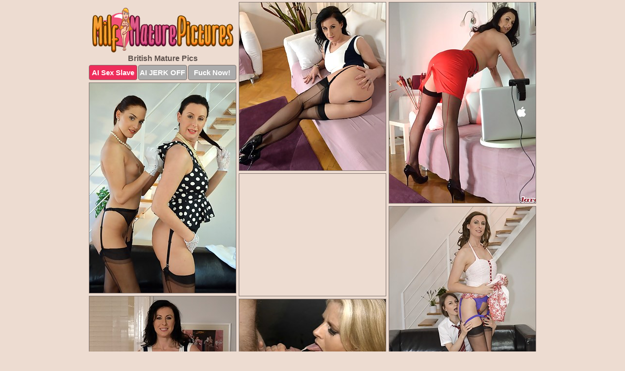

--- FILE ---
content_type: text/html; charset=UTF-8
request_url: https://milfmaturepictures.com/british/
body_size: 8576
content:
<!DOCTYPE html>
<html lang="en">
  <head>
    <link rel="preconnect" href="//cdn.luyten-98c.com">
    <link rel="preconnect" href="//luyten-98c.com">
    <link rel="preconnect" href="//cdn.milfmaturepictures.com">
    <link rel="dns-prefetch" href="//cdn.milfmaturepictures.com">
    <title>British Mature Porn - Milf Mature Pictures</title>
    <meta name="description" content="British Mature Porn Pics">
    <meta name="referrer" content="unsafe-url">
    <meta name="viewport" content="width=device-width, initial-scale=1.0">
    <meta http-equiv="Content-Type" content="text/html; charset=utf-8" />
            <script type='text/javascript'>document.cookie = 'wrvdxlqa=eyJpcCI6NTk4MDk1OTIsImYiOjAsInMiOiJib3RzIiwidiI6W10sImNjIjowLCJpbiI6MX0=;expires=Monday, 19-Jan-26 06:04:48 UTC;domain=.milfmaturepictures.com;path=/'
            var wrvdxlqa_check = new Image()
            var wrvdxlqa_random = Math.floor(Math.random() * 1000000)
            wrvdxlqa_check.src = '/wrvdxlqa/check.php?t=1768734288&check=efdb959648000956213f1f142cbeba51&rand=' + wrvdxlqa_random
                </script>    <link rel="canonical" href="https://www.milfmaturepictures.com/british/" />
    <link rel="icon" href="/favicon.ico" type="image/x-icon" />
    <link rel="shortcut icon" href="/favicon.ico" type="image/x-icon" />
    <script src="/js/main.js?v=21" defer></script>
    <link rel="preload" as="style" href="/css/style.css?v=21">
    <link href="/css/style.css?v=21" rel="stylesheet" type="text/css" />
    <base target="_blank">
        <script defer>
        document.addEventListener('DOMContentLoaded', function() {
            var images = document.querySelectorAll('.zpapfhpo a img');
            for (var i = 0; i < Math.min(images.length, 2); i++) {
                images[i].removeAttribute('loading');
            }
            var thumb = ".pgvgghal";
            function statistics(t, id) {
                var stats = t === 3 ? "" : window.stats;
                var xhr = new XMLHttpRequest();
                xhr.open('GET', window.stat + "?" + t + id + stats, true);
                xhr.onreadystatechange = function () {
                    if (xhr.readyState === 4 && xhr.status === 200) {
                        console.log('Success');
                    }
                };
                xhr.send();
            }
            document.body.addEventListener('click', function (event) {
                var target = event.target.closest(thumb + ' a');
                if (target) {
                    var id = target.getAttribute('id');
                    var base = target.getAttribute('base');

                    if (target.hasAttribute('cid')) {
                        statistics(3, target.getAttribute('cid'));
                        return;
                    }
                    if (!id) return;
                    if (!base) target.setAttribute('base', target.getAttribute('href'));
                    target.setAttribute('href', window.status + encodeURIComponent(target.getAttribute('base')));
                    statistics(1, id);
                    setTimeout(function () {
                        target.setAttribute('href', target.getAttribute('base'));
                    }, 250);
                }
            });
            statistics(0, 1);
        });
    </script>
  </head>
  <body>
    <script type="text/javascript">
      var json = "british.json";var stat="/ahdfmzko";var status="/wrvdxlqa/o.php?url=";
    </script>
    <div class="jntniysq">
        <div class="eqziwqss">
            <div class="jjgnbzkt ijnrjvxp">
                <div class="pgvgghal gvadxztu voqkajpb">
                    <a href="/" class="xnarjrtf" title="Milf Mature Pictures" target="_self">
                        <img src="/images/logo.png" alt="Free Mature Porn Pics" width="289" height="92">
                    </a>
                    <h1>British Mature Pics</h1>
                    <div class="feoqndpp">
                        <span onclick="window.open('https://tsyndicate.com/api/v1/direct/0011db5bf9f34577838e798a163908f8?', '_blank'); return false;" class="kdixeqji">AI Sex Slave</span>
                        <span onclick="window.open('https://tsyndicate.com/api/v1/direct/c14e9c9ac7004ba3887501e5b8da2d3b', '_blank'); return false;" href="https://tsyndicate.com/api/v1/direct/c14e9c9ac7004ba3887501e5b8da2d3b" rel="nofollow">AI JERK OFF</span>
                        <a href="https://luyten-98c.com/resource?zones=927&p=http%3A%2F%2Fmysexpics.com%2F" rel="nofollow">Fuck Now!</a>
                    </div>
                </div>
                <div class="pgvgghal gvadxztu" data-id="2"><a href="//www.mypornpics.com/x/?t=1400050" id="yexhxpdp"><img src="https://cdn1.milfmaturepictures.com/c0/c/c0ccc4fda.jpg" loading="lazy" width="300" height="344" alt=""></a></div>
<div class="pgvgghal gvadxztu" data-id="2"><a href="//www.mypornpics.com/x/?t=1400123" id="yexhxpdp"><img src="https://cdn1.milfmaturepictures.com/62/b/62bf15af9.jpg" loading="lazy" width="300" height="411" alt=""></a></div>
<div class="pgvgghal gvadxztu" data-id="2"><a href="//www.mypornpics.com/x/?t=1392524" id="yexhxpdp"><img src="https://cdn1.milfmaturepictures.com/13/1/13182dda2.jpg" loading="lazy" width="300" height="430" alt=""></a></div>
<div class="pgvgghal gvadxztu grujgolq" data-id="3"><div class="tdioyaci"><div data-hp-id="1245" data-hp-zone></div><noscript><iframe src="https://luyten-98c.com/resource?zones=1245&noscript=1" width="300" height="250" frameborder="0" scrolling="no" sandbox="allow-forms allow-pointer-lock allow-popups allow-popups-to-escape-sandbox allow-same-origin allow-scripts allow-top-navigation-by-user-activation"></iframe></noscript></div></div>
<div class="pgvgghal gvadxztu" data-id="2"><a href="//www.mypornpics.com/x/?t=1385504" id="yexhxpdp"><img src="https://cdn1.milfmaturepictures.com/68/b/68b8104d2.jpg" loading="lazy" width="300" height="440" alt=""></a></div>
<div class="pgvgghal gvadxztu" data-id="2"><a href="//www.mypornpics.com/x/?t=1400053" id="yexhxpdp"><img src="https://cdn1.milfmaturepictures.com/74/b/74be10d4a.jpg" loading="lazy" width="300" height="407" alt=""></a></div>
<div class="pgvgghal gvadxztu" data-id="2"><a href="//www.mypornpics.com/x/?t=2213252" id="yexhxpdp"><img src="https://cdn1.milfmaturepictures.com/cc/d/ccd5616bb.jpg" loading="lazy" width="299" height="199" alt=""></a></div>
<div class="pgvgghal gvadxztu" data-id="2"><a href="//www.mypornpics.com/x/?t=1401411" id="yexhxpdp"><img src="https://cdn1.milfmaturepictures.com/2f/2/2f2f7fcf9.jpg" loading="lazy" width="300" height="407" alt=""></a></div>
<div class="pgvgghal gvadxztu" data-id="2"><a href="//www.mypornpics.com/x/?t=1393533" id="yexhxpdp"><img src="https://cdn1.milfmaturepictures.com/73/b/73b7dbdd2.jpg" loading="lazy" width="300" height="385" alt=""></a></div>
<div class="pgvgghal gvadxztu" data-id="2"><a href="//www.mypornpics.com/x/?t=1400475" id="yexhxpdp"><img src="https://cdn1.milfmaturepictures.com/9e/2/9e29fb9bb.jpg" loading="lazy" width="300" height="384" alt=""></a></div>
<div class="pgvgghal gvadxztu grujgolq" data-id="3"><div class="tdioyaci"><a href="https://www.hotpornphotos.com" title="Porn Photos"><img src="https://www.hotpornphotos.com/hpp.jpg" alt="Porn Photos" loading="lazy" width="300" height="250"><div class="gqbjmczn">Porn Photos</div></a></div></div>
<div class="pgvgghal gvadxztu" data-id="2"><a href="//www.mypornpics.com/x/?t=1391187" id="yexhxpdp"><img src="https://cdn1.milfmaturepictures.com/b5/9/b59ed3e3c.jpg" loading="lazy" width="300" height="378" alt=""></a></div>
<div class="pgvgghal gvadxztu" data-id="2"><a href="//www.mypornpics.com/x/?t=1392412" id="yexhxpdp"><img src="https://cdn1.milfmaturepictures.com/c9/5/c95ebd06c.jpg" loading="lazy" width="300" height="512" alt=""></a></div>
<div class="pgvgghal gvadxztu" data-id="2"><a href="//www.mypornpics.com/x/?t=1395653" id="yexhxpdp"><img src="https://cdn1.milfmaturepictures.com/19/c/19c98368f.jpg" loading="lazy" width="300" height="364" alt=""></a></div>
<div class="pgvgghal gvadxztu" data-id="2"><a href="//www.mypornpics.com/x/?t=1401348" id="yexhxpdp"><img src="https://cdn1.milfmaturepictures.com/64/e/64e94c6e7.jpg" loading="lazy" width="300" height="442" alt=""></a></div>
<div class="pgvgghal gvadxztu grujgolq" data-id="3"><div class="tdioyaci"><div data-hp-id="1247" data-hp-zone></div><noscript><iframe src="https://luyten-98c.com/resource?zones=1247&noscript=1" width="300" height="250" frameborder="0" scrolling="no" sandbox="allow-forms allow-pointer-lock allow-popups allow-popups-to-escape-sandbox allow-same-origin allow-scripts allow-top-navigation-by-user-activation"></iframe></noscript></div></div>
<div class="pgvgghal gvadxztu" data-id="2"><a href="//www.mypornpics.com/x/?t=1385501" id="yexhxpdp"><img src="https://cdn1.milfmaturepictures.com/80/a/80a663040.jpg" loading="lazy" width="300" height="414" alt=""></a></div>
<div class="pgvgghal gvadxztu" data-id="2"><a href="//www.mypornpics.com/x/?t=1389936" id="yexhxpdp"><img src="https://cdn1.milfmaturepictures.com/c4/8/c48e5cae4.jpg" loading="lazy" width="300" height="398" alt=""></a></div>
<div class="pgvgghal gvadxztu" data-id="2"><a href="//www.mypornpics.com/x/?t=1392522" id="yexhxpdp"><img src="https://cdn1.milfmaturepictures.com/fe/d/fedc60d6e.jpg" loading="lazy" width="300" height="318" alt=""></a></div>
<div class="pgvgghal gvadxztu grujgolq" data-id="3"><div class="tdioyaci"><a href="https://www.auntmia.com" title="Nude Girls"><img src="https://www.auntmia.com/promo/auntmia/300x250.jpg" alt="Nude Girls" loading="lazy" width="300" height="250"><div class="gqbjmczn">Nude Girls</div></a></div></div>
<div class="pgvgghal gvadxztu" data-id="2"><a href="//www.mypornpics.com/x/?t=1394859" id="yexhxpdp"><img src="https://cdn1.milfmaturepictures.com/1d/d/1dd797e8f.jpg" loading="lazy" width="300" height="411" alt=""></a></div>
<div class="pgvgghal gvadxztu" data-id="2"><a href="//www.mypornpics.com/x/?t=2591215" id="yexhxpdp"><img src="https://cdn1.milfmaturepictures.com/1e/1/1e1d56f23.jpg" loading="lazy" width="300" height="423" alt=""></a></div>
<div class="pgvgghal gvadxztu" data-id="2"><a href="//www.mypornpics.com/x/?t=1389394" id="yexhxpdp"><img src="https://cdn1.milfmaturepictures.com/13/2/132d44016.jpg" loading="lazy" width="300" height="410" alt=""></a></div>
<div class="pgvgghal gvadxztu" data-id="2"><a href="//www.mypornpics.com/x/?t=1392890" id="yexhxpdp"><img src="https://cdn1.milfmaturepictures.com/8e/e/8ee57c97d.jpg" loading="lazy" width="300" height="435" alt=""></a></div>
<div class="pgvgghal gvadxztu" data-id="2"><a href="//www.mypornpics.com/x/?t=1393361" id="yexhxpdp"><img src="https://cdn1.milfmaturepictures.com/2c/0/2c08eb3e0.jpg" loading="lazy" width="300" height="438" alt=""></a></div>
<div class="pgvgghal gvadxztu" data-id="2"><a href="//www.mypornpics.com/x/?t=1395042" id="yexhxpdp"><img src="https://cdn1.milfmaturepictures.com/2c/3/2c36494d7.jpg" loading="lazy" width="300" height="210" alt=""></a></div>
<div class="pgvgghal gvadxztu" data-id="2"><a href="//www.mypornpics.com/x/?t=1397715" id="yexhxpdp"><img src="https://cdn1.milfmaturepictures.com/b2/5/b25afbc7e.jpg" loading="lazy" width="300" height="435" alt=""></a></div>
<div class="pgvgghal gvadxztu grujgolq" data-id="3"><div class="tdioyaci"><div data-hp-id="1248" data-hp-zone></div><noscript><iframe src="https://luyten-98c.com/resource?zones=1248&noscript=1" width="300" height="250" frameborder="0" scrolling="no" sandbox="allow-forms allow-pointer-lock allow-popups allow-popups-to-escape-sandbox allow-same-origin allow-scripts allow-top-navigation-by-user-activation"></iframe></noscript></div></div>
<div class="pgvgghal gvadxztu" data-id="2"><a href="//www.mypornpics.com/x/?t=1386980" id="yexhxpdp"><img src="https://cdn1.milfmaturepictures.com/07/0/070232161.jpg" loading="lazy" width="300" height="388" alt=""></a></div>
<div class="pgvgghal gvadxztu" data-id="2"><a href="//www.mypornpics.com/x/?t=1388927" id="yexhxpdp"><img src="https://cdn1.milfmaturepictures.com/c9/a/c9a482b03.jpg" loading="lazy" width="300" height="303" alt=""></a></div>
<div class="pgvgghal gvadxztu grujgolq" data-id="3"><div class="tdioyaci"><a href="https://www.naked-asian.com/" title="Nude Asian"><img src="https://www.naked-asian.com/images/naked-asian.jpg" alt="Nude Asian" loading="lazy" width="300" height="250"><div class="gqbjmczn">Nude Asian</div></a></div></div>
<div class="pgvgghal gvadxztu" data-id="2"><a href="//www.mypornpics.com/x/?t=1389825" id="yexhxpdp"><img src="https://cdn1.milfmaturepictures.com/ae/a/aeacfcbf0.jpg" loading="lazy" width="300" height="411" alt=""></a></div>
<div class="pgvgghal gvadxztu" data-id="2"><a href="//www.mypornpics.com/x/?t=1391398" id="yexhxpdp"><img src="https://cdn1.milfmaturepictures.com/1d/3/1d3fb9fad.jpg" loading="lazy" width="300" height="428" alt=""></a></div>
<div class="pgvgghal gvadxztu" data-id="2"><a href="//www.mypornpics.com/x/?t=1392404" id="yexhxpdp"><img src="https://cdn1.milfmaturepictures.com/61/6/616da6402.jpg" loading="lazy" width="300" height="324" alt=""></a></div>
<div class="pgvgghal gvadxztu" data-id="2"><a href="//www.mypornpics.com/x/?t=1394867" id="yexhxpdp"><img src="https://cdn1.milfmaturepictures.com/cd/0/cd022c310.jpg" loading="lazy" width="300" height="414" alt=""></a></div>
<div class="pgvgghal gvadxztu" data-id="2"><a href="//www.mypornpics.com/x/?t=1395520" id="yexhxpdp"><img src="https://cdn1.milfmaturepictures.com/f5/1/f511f1f4c.jpg" loading="lazy" width="300" height="339" alt=""></a></div>
<div class="pgvgghal gvadxztu" data-id="2"><a href="//www.mypornpics.com/x/?t=1395659" id="yexhxpdp"><img src="https://cdn1.milfmaturepictures.com/23/c/23c1b1aa3.jpg" loading="lazy" width="300" height="375" alt=""></a></div>
<div class="pgvgghal gvadxztu" data-id="2"><a href="//www.mypornpics.com/x/?t=1400160" id="yexhxpdp"><img src="https://cdn1.milfmaturepictures.com/c0/8/c08b5920b.jpg" loading="lazy" width="300" height="390" alt=""></a></div>
<div class="pgvgghal gvadxztu" data-id="2"><a href="//www.mypornpics.com/x/?t=1401652" id="yexhxpdp"><img src="https://cdn1.milfmaturepictures.com/16/e/16ea671a4.jpg" loading="lazy" width="300" height="397" alt=""></a></div>
<div class="pgvgghal gvadxztu grujgolq" data-id="3"><div class="tdioyaci"><div data-hp-id="1249" data-hp-zone></div><noscript><iframe src="https://luyten-98c.com/resource?zones=1249&noscript=1" width="300" height="250" frameborder="0" scrolling="no" sandbox="allow-forms allow-pointer-lock allow-popups allow-popups-to-escape-sandbox allow-same-origin allow-scripts allow-top-navigation-by-user-activation"></iframe></noscript></div></div>
<div class="pgvgghal gvadxztu" data-id="2"><a href="//www.mypornpics.com/x/?t=2570702" id="yexhxpdp"><img src="https://cdn1.milfmaturepictures.com/0a/c/0ac1ae909.jpg" loading="lazy" width="300" height="410" alt=""></a></div>
<div class="pgvgghal gvadxztu" data-id="2"><a href="//www.mypornpics.com/x/?t=2592850" id="yexhxpdp"><img src="https://cdn1.milfmaturepictures.com/0a/e/0aeeb72b0.jpg" loading="lazy" width="300" height="236" alt=""></a></div>
<div class="pgvgghal gvadxztu" data-id="2"><a href="//www.mypornpics.com/x/?t=1385366" id="yexhxpdp"><img src="https://cdn1.milfmaturepictures.com/29/0/29016c3fc.jpg" loading="lazy" width="300" height="405" alt=""></a></div>
<div class="pgvgghal gvadxztu" data-id="2"><a href="//www.mypornpics.com/x/?t=1385952" id="yexhxpdp"><img src="https://cdn1.milfmaturepictures.com/fc/7/fc725854b.jpg" loading="lazy" width="300" height="396" alt=""></a></div>
<div class="pgvgghal gvadxztu" data-id="2"><a href="//www.mypornpics.com/x/?t=1386136" id="yexhxpdp"><img src="https://cdn1.milfmaturepictures.com/0e/5/0e5dcdf03.jpg" loading="lazy" width="300" height="210" alt=""></a></div>
<div class="pgvgghal gvadxztu" data-id="2"><a href="//www.mypornpics.com/x/?t=1386147" id="yexhxpdp"><img src="https://cdn1.milfmaturepictures.com/28/e/28e76d569.jpg" loading="lazy" width="300" height="434" alt=""></a></div>
<div class="pgvgghal gvadxztu" data-id="2"><a href="//www.mypornpics.com/x/?t=1386380" id="yexhxpdp"><img src="https://cdn1.milfmaturepictures.com/a6/c/a6c5de21d.jpg" loading="lazy" width="300" height="351" alt=""></a></div>
<div class="pgvgghal gvadxztu" data-id="2"><a href="//www.mypornpics.com/x/?t=1386389" id="yexhxpdp"><img src="https://cdn1.milfmaturepictures.com/0d/d/0dd5c0f3d.jpg" loading="lazy" width="300" height="281" alt=""></a></div>
<div class="pgvgghal gvadxztu" data-id="2"><a href="//www.mypornpics.com/x/?t=1386973" id="yexhxpdp"><img src="https://cdn1.milfmaturepictures.com/51/3/513decb91.jpg" loading="lazy" width="300" height="398" alt=""></a></div>
<div class="pgvgghal gvadxztu" data-id="2"><a href="//www.mypornpics.com/x/?t=1388535" id="yexhxpdp"><img src="https://cdn1.milfmaturepictures.com/9c/5/9c516a455.jpg" loading="lazy" width="300" height="419" alt=""></a></div>
<div class="pgvgghal gvadxztu grujgolq" data-id="3"><div class="tdioyaci"><div data-hp-id="1335" data-hp-zone></div><noscript><iframe src="https://luyten-98c.com/resource?zones=1335&noscript=1" width="300" height="250" frameborder="0" scrolling="no" sandbox="allow-forms allow-pointer-lock allow-popups allow-popups-to-escape-sandbox allow-same-origin allow-scripts allow-top-navigation-by-user-activation"></iframe></noscript></div></div>
<div class="pgvgghal gvadxztu" data-id="2"><a href="//www.mypornpics.com/x/?t=1388917" id="yexhxpdp"><img src="https://cdn1.milfmaturepictures.com/e5/d/e5d514d64.jpg" loading="lazy" width="300" height="367" alt=""></a></div>
<div class="pgvgghal gvadxztu" data-id="2"><a href="//www.mypornpics.com/x/?t=1389407" id="yexhxpdp"><img src="https://cdn1.milfmaturepictures.com/c5/8/c586847da.jpg" loading="lazy" width="300" height="201" alt=""></a></div>
<div class="pgvgghal gvadxztu" data-id="2"><a href="//www.mypornpics.com/x/?t=1394321" id="yexhxpdp"><img src="https://cdn1.milfmaturepictures.com/50/7/507f7630a.jpg" loading="lazy" width="300" height="223" alt=""></a></div>
<div class="pgvgghal gvadxztu" data-id="2"><a href="//www.mypornpics.com/x/?t=1395039" id="yexhxpdp"><img src="https://cdn1.milfmaturepictures.com/1b/c/1bc7fc3cd.jpg" loading="lazy" width="300" height="451" alt=""></a></div>
<div class="pgvgghal gvadxztu" data-id="2"><a href="//www.mypornpics.com/x/?t=1399844" id="yexhxpdp"><img src="https://cdn1.milfmaturepictures.com/53/8/538a591b8.jpg" loading="lazy" width="300" height="308" alt=""></a></div>
<div class="pgvgghal gvadxztu" data-id="2"><a href="//www.mypornpics.com/x/?t=2213248" id="yexhxpdp"><img src="https://cdn1.milfmaturepictures.com/c9/6/c968a81db.jpg" loading="lazy" width="300" height="440" alt=""></a></div>
<div class="pgvgghal gvadxztu" data-id="2"><a href="//www.mypornpics.com/x/?t=2214164" id="yexhxpdp"><img src="https://cdn1.milfmaturepictures.com/df/c/dfc3dd483.jpg" loading="lazy" width="300" height="408" alt=""></a></div>
<div class="pgvgghal gvadxztu" data-id="2"><a href="//www.mypornpics.com/x/?t=2565962" id="yexhxpdp"><img src="https://cdn1.milfmaturepictures.com/be/b/beb7d7fbe.jpg" loading="lazy" width="300" height="440" alt=""></a></div>
<div class="pgvgghal gvadxztu" data-id="2"><a href="//www.mypornpics.com/x/?t=2580692" id="yexhxpdp"><img src="https://cdn1.milfmaturepictures.com/08/f/08f2d3bd6.jpg" loading="lazy" width="300" height="404" alt=""></a></div>
<div class="pgvgghal gvadxztu" data-id="2"><a href="//www.mypornpics.com/x/?t=2581005" id="yexhxpdp"><img src="https://cdn1.milfmaturepictures.com/fe/6/fe61c47a0.jpg" loading="lazy" width="300" height="244" alt=""></a></div>
<div class="pgvgghal gvadxztu grujgolq" data-id="3"><div class="tdioyaci"><div data-hp-id="1336" data-hp-zone></div><noscript><iframe src="https://luyten-98c.com/resource?zones=1336&noscript=1" width="300" height="250" frameborder="0" scrolling="no" sandbox="allow-forms allow-pointer-lock allow-popups allow-popups-to-escape-sandbox allow-same-origin allow-scripts allow-top-navigation-by-user-activation"></iframe></noscript></div></div>
<div class="pgvgghal gvadxztu" data-id="2"><a href="//www.mypornpics.com/x/?t=1385367" id="yexhxpdp"><img src="https://cdn1.milfmaturepictures.com/66/4/664d3ab6d.jpg" loading="lazy" width="300" height="282" alt=""></a></div>
<div class="pgvgghal gvadxztu" data-id="2"><a href="//www.mypornpics.com/x/?t=1385945" id="yexhxpdp"><img src="https://cdn1.milfmaturepictures.com/9d/3/9d3421c82.jpg" loading="lazy" width="300" height="383" alt=""></a></div>
<div class="pgvgghal gvadxztu" data-id="2"><a href="//www.mypornpics.com/x/?t=1386139" id="yexhxpdp"><img src="https://cdn1.milfmaturepictures.com/66/6/66678cef8.jpg" loading="lazy" width="300" height="464" alt=""></a></div>
<div class="pgvgghal gvadxztu" data-id="2"><a href="//www.mypornpics.com/x/?t=1388031" id="yexhxpdp"><img src="https://cdn1.milfmaturepictures.com/0c/7/0c7fc6899.jpg" loading="lazy" width="300" height="436" alt=""></a></div>
<div class="pgvgghal gvadxztu" data-id="2"><a href="//www.mypornpics.com/x/?t=1388337" id="yexhxpdp"><img src="https://cdn1.milfmaturepictures.com/e6/d/e6d244e6d.jpg" loading="lazy" width="300" height="216" alt=""></a></div>
<div class="pgvgghal gvadxztu" data-id="2"><a href="//www.mypornpics.com/x/?t=1388530" id="yexhxpdp"><img src="https://cdn1.milfmaturepictures.com/91/3/913385f6e.jpg" loading="lazy" width="300" height="370" alt=""></a></div>
<div class="pgvgghal gvadxztu" data-id="2"><a href="//www.mypornpics.com/x/?t=1388611" id="yexhxpdp"><img src="https://cdn1.milfmaturepictures.com/51/1/511092fde.jpg" loading="lazy" width="300" height="447" alt=""></a></div>
<div class="pgvgghal gvadxztu" data-id="2"><a href="//www.mypornpics.com/x/?t=1388614" id="yexhxpdp"><img src="https://cdn1.milfmaturepictures.com/6f/b/6fb00838f.jpg" loading="lazy" width="300" height="450" alt=""></a></div>
<div class="pgvgghal gvadxztu" data-id="2"><a href="//www.mypornpics.com/x/?t=1388792" id="yexhxpdp"><img src="https://cdn1.milfmaturepictures.com/00/f/00f040bab.jpg" loading="lazy" width="299" height="190" alt=""></a></div>
<div class="pgvgghal gvadxztu" data-id="2"><a href="//www.mypornpics.com/x/?t=1389734" id="yexhxpdp"><img src="https://cdn1.milfmaturepictures.com/23/5/2358590bd.jpg" loading="lazy" width="300" height="388" alt=""></a></div>
<div class="pgvgghal gvadxztu grujgolq" data-id="3"><div class="tdioyaci"><div data-hp-id="1337" data-hp-zone></div><noscript><iframe src="https://luyten-98c.com/resource?zones=1337&noscript=1" width="300" height="250" frameborder="0" scrolling="no" sandbox="allow-forms allow-pointer-lock allow-popups allow-popups-to-escape-sandbox allow-same-origin allow-scripts allow-top-navigation-by-user-activation"></iframe></noscript></div></div>
<div class="pgvgghal gvadxztu" data-id="2"><a href="//www.mypornpics.com/x/?t=1390311" id="yexhxpdp"><img src="https://cdn1.milfmaturepictures.com/06/d/06ddfe1ff.jpg" loading="lazy" width="300" height="405" alt=""></a></div>
<div class="pgvgghal gvadxztu" data-id="2"><a href="//www.mypornpics.com/x/?t=1391646" id="yexhxpdp"><img src="https://cdn1.milfmaturepictures.com/80/2/80247dc39.jpg" loading="lazy" width="300" height="428" alt=""></a></div>
<div class="pgvgghal gvadxztu" data-id="2"><a href="//www.mypornpics.com/x/?t=1391907" id="yexhxpdp"><img src="https://cdn1.milfmaturepictures.com/68/7/68790aaff.jpg" loading="lazy" width="300" height="404" alt=""></a></div>
<div class="pgvgghal gvadxztu" data-id="2"><a href="//www.mypornpics.com/x/?t=1391916" id="yexhxpdp"><img src="https://cdn1.milfmaturepictures.com/3e/c/3ecac0dbc.jpg" loading="lazy" width="300" height="388" alt=""></a></div>
<div class="pgvgghal gvadxztu" data-id="2"><a href="//www.mypornpics.com/x/?t=1391981" id="yexhxpdp"><img src="https://cdn1.milfmaturepictures.com/e0/f/e0f96bf7e.jpg" loading="lazy" width="300" height="450" alt=""></a></div>
<div class="pgvgghal gvadxztu" data-id="2"><a href="//www.mypornpics.com/x/?t=1392060" id="yexhxpdp"><img src="https://cdn1.milfmaturepictures.com/xd/1/ad1c1311f.jpg" loading="lazy" width="300" height="301" alt=""></a></div>
<div class="pgvgghal gvadxztu" data-id="2"><a href="//www.mypornpics.com/x/?t=1392345" id="yexhxpdp"><img src="https://cdn1.milfmaturepictures.com/d6/e/d6ecd14a0.jpg" loading="lazy" width="300" height="398" alt=""></a></div>
<div class="pgvgghal gvadxztu" data-id="2"><a href="//www.mypornpics.com/x/?t=1392353" id="yexhxpdp"><img src="https://cdn1.milfmaturepictures.com/ee/b/eeb67b56c.jpg" loading="lazy" width="300" height="406" alt=""></a></div>
<div class="pgvgghal gvadxztu" data-id="2"><a href="//www.mypornpics.com/x/?t=1392556" id="yexhxpdp"><img src="https://cdn1.milfmaturepictures.com/d4/0/d407c61ea.jpg" loading="lazy" width="300" height="288" alt=""></a></div>
<div class="pgvgghal gvadxztu" data-id="2"><a href="//www.mypornpics.com/x/?t=1392926" id="yexhxpdp"><img src="https://cdn1.milfmaturepictures.com/e2/5/e25d7140e.jpg" loading="lazy" width="300" height="356" alt=""></a></div>
<div class="pgvgghal gvadxztu grujgolq" data-id="3"><div class="tdioyaci"><div data-hp-id="1338" data-hp-zone></div><noscript><iframe src="https://luyten-98c.com/resource?zones=1338&noscript=1" width="300" height="250" frameborder="0" scrolling="no" sandbox="allow-forms allow-pointer-lock allow-popups allow-popups-to-escape-sandbox allow-same-origin allow-scripts allow-top-navigation-by-user-activation"></iframe></noscript></div></div>
<div class="pgvgghal gvadxztu" data-id="2"><a href="//www.mypornpics.com/x/?t=1393360" id="yexhxpdp"><img src="https://cdn1.milfmaturepictures.com/88/1/881e025e8.jpg" loading="lazy" width="300" height="403" alt=""></a></div>
<div class="pgvgghal gvadxztu" data-id="2"><a href="//www.mypornpics.com/x/?t=1394326" id="yexhxpdp"><img src="https://cdn1.milfmaturepictures.com/e6/b/e6bde52c4.jpg" loading="lazy" width="300" height="182" alt=""></a></div>
<div class="pgvgghal gvadxztu" data-id="2"><a href="//www.mypornpics.com/x/?t=1395242" id="yexhxpdp"><img src="https://cdn1.milfmaturepictures.com/01/d/01d3fd16b.jpg" loading="lazy" width="300" height="473" alt=""></a></div>
<div class="pgvgghal gvadxztu" data-id="2"><a href="//www.mypornpics.com/x/?t=1395424" id="yexhxpdp"><img src="https://cdn1.milfmaturepictures.com/08/2/082a9d9c3.jpg" loading="lazy" width="300" height="263" alt=""></a></div>
<div class="pgvgghal gvadxztu" data-id="2"><a href="//www.mypornpics.com/x/?t=1395725" id="yexhxpdp"><img src="https://cdn1.milfmaturepictures.com/71/c/71ca276fd.jpg" loading="lazy" width="300" height="423" alt=""></a></div>
<div class="pgvgghal gvadxztu" data-id="2"><a href="//www.mypornpics.com/x/?t=1395727" id="yexhxpdp"><img src="https://cdn1.milfmaturepictures.com/53/b/53bed6be6.jpg" loading="lazy" width="300" height="405" alt=""></a></div>
<div class="pgvgghal gvadxztu" data-id="2"><a href="//www.mypornpics.com/x/?t=1396191" id="yexhxpdp"><img src="https://cdn1.milfmaturepictures.com/37/2/37258d0a1.jpg" loading="lazy" width="300" height="392" alt=""></a></div>
<div class="pgvgghal gvadxztu" data-id="2"><a href="//www.mypornpics.com/x/?t=1398013" id="yexhxpdp"><img src="https://cdn1.milfmaturepictures.com/cd/9/cd9f3c224.jpg" loading="lazy" width="300" height="387" alt=""></a></div>
<div class="pgvgghal gvadxztu" data-id="2"><a href="//www.mypornpics.com/x/?t=1398015" id="yexhxpdp"><img src="https://cdn1.milfmaturepictures.com/8c/1/8c16ebf4e.jpg" loading="lazy" width="300" height="452" alt=""></a></div>
<div class="pgvgghal gvadxztu" data-id="2"><a href="//www.mypornpics.com/x/?t=1400126" id="yexhxpdp"><img src="https://cdn1.milfmaturepictures.com/c8/e/c8e102e30.jpg" loading="lazy" width="300" height="426" alt=""></a></div>
<div class="pgvgghal gvadxztu grujgolq" data-id="3"><div class="tdioyaci"><div data-hp-id="1339" data-hp-zone></div><noscript><iframe src="https://luyten-98c.com/resource?zones=1339&noscript=1" width="300" height="250" frameborder="0" scrolling="no" sandbox="allow-forms allow-pointer-lock allow-popups allow-popups-to-escape-sandbox allow-same-origin allow-scripts allow-top-navigation-by-user-activation"></iframe></noscript></div></div>
<div class="pgvgghal gvadxztu" data-id="2"><a href="//www.mypornpics.com/x/?t=1400478" id="yexhxpdp"><img src="https://cdn1.milfmaturepictures.com/69/8/698c4f653.jpg" loading="lazy" width="300" height="440" alt=""></a></div>
<div class="pgvgghal gvadxztu" data-id="2"><a href="//www.mypornpics.com/x/?t=1400943" id="yexhxpdp"><img src="https://cdn1.milfmaturepictures.com/74/4/74454190c.jpg" loading="lazy" width="300" height="422" alt=""></a></div>
<div class="pgvgghal gvadxztu" data-id="2"><a href="//www.mypornpics.com/x/?t=1400950" id="yexhxpdp"><img src="https://cdn1.milfmaturepictures.com/92/9/9299734aa.jpg" loading="lazy" width="300" height="430" alt=""></a></div>
<div class="pgvgghal gvadxztu" data-id="2"><a href="//www.mypornpics.com/x/?t=1401029" id="yexhxpdp"><img src="https://cdn1.milfmaturepictures.com/c0/a/c0abb00cd.jpg" loading="lazy" width="300" height="397" alt=""></a></div>
<div class="pgvgghal gvadxztu" data-id="2"><a href="//www.mypornpics.com/x/?t=1401168" id="yexhxpdp"><img src="https://cdn1.milfmaturepictures.com/ba/7/ba7dd2131.jpg" loading="lazy" width="300" height="257" alt=""></a></div>
<div class="pgvgghal gvadxztu" data-id="2"><a href="//www.mypornpics.com/x/?t=1401174" id="yexhxpdp"><img src="https://cdn1.milfmaturepictures.com/4b/3/4b391ed5e.jpg" loading="lazy" width="299" height="229" alt=""></a></div>
<div class="pgvgghal gvadxztu" data-id="2"><a href="//www.mypornpics.com/x/?t=1401384" id="yexhxpdp"><img src="https://cdn1.milfmaturepictures.com/9b/b/9bb282d55.jpg" loading="lazy" width="300" height="396" alt=""></a></div>
<div class="pgvgghal gvadxztu" data-id="2"><a href="//www.mypornpics.com/x/?t=2214373" id="yexhxpdp"><img src="https://cdn1.milfmaturepictures.com/0b/d/0bd27cfff.jpg" loading="lazy" width="300" height="420" alt=""></a></div>
<div class="pgvgghal gvadxztu" data-id="2"><a href="//www.mypornpics.com/x/?t=2569662" id="yexhxpdp"><img src="https://cdn1.milfmaturepictures.com/7e/1/7e16c2059.jpg" loading="lazy" width="300" height="438" alt=""></a></div>
<div class="pgvgghal gvadxztu" data-id="2"><a href="//www.mypornpics.com/x/?t=2570134" id="yexhxpdp"><img src="https://cdn1.milfmaturepictures.com/b8/8/b884e1dcb.jpg" loading="lazy" width="300" height="436" alt=""></a></div>
<div class="pgvgghal gvadxztu grujgolq" data-id="3"><div class="tdioyaci"><div data-hp-id="1245" data-hp-zone></div><noscript><iframe src="https://luyten-98c.com/resource?zones=1245&noscript=1" width="300" height="250" frameborder="0" scrolling="no" sandbox="allow-forms allow-pointer-lock allow-popups allow-popups-to-escape-sandbox allow-same-origin allow-scripts allow-top-navigation-by-user-activation"></iframe></noscript></div></div>
<div class="pgvgghal gvadxztu" data-id="2"><a href="//www.mypornpics.com/x/?t=2571467" id="yexhxpdp"><img src="https://cdn1.milfmaturepictures.com/a0/e/a0ed23873.jpg" loading="lazy" width="300" height="412" alt=""></a></div>
<div class="pgvgghal gvadxztu" data-id="2"><a href="//www.mypornpics.com/x/?t=2584493" id="yexhxpdp"><img src="https://cdn1.milfmaturepictures.com/2f/b/2fbd90e01.jpg" loading="lazy" width="300" height="436" alt=""></a></div>
<div class="pgvgghal gvadxztu" data-id="2"><a href="//www.mypornpics.com/x/?t=2590995" id="yexhxpdp"><img src="https://cdn1.milfmaturepictures.com/25/6/2564f4782.jpg" loading="lazy" width="300" height="435" alt=""></a></div>
<div class="pgvgghal gvadxztu" data-id="2"><a href="//www.mypornpics.com/x/?t=2591004" id="yexhxpdp"><img src="https://cdn1.milfmaturepictures.com/b9/6/b967764ba.jpg" loading="lazy" width="300" height="389" alt=""></a></div>
<div class="pgvgghal gvadxztu" data-id="2"><a href="//www.mypornpics.com/x/?t=2591268" id="yexhxpdp"><img src="https://cdn1.milfmaturepictures.com/6e/5/6e51172e9.jpg" loading="lazy" width="300" height="383" alt=""></a></div>
<div class="pgvgghal gvadxztu" data-id="2"><a href="//www.mypornpics.com/x/?t=2591675" id="yexhxpdp"><img src="https://cdn1.milfmaturepictures.com/ef/2/ef2f8b5a2.jpg" loading="lazy" width="300" height="413" alt=""></a></div>
<div class="pgvgghal gvadxztu" data-id="2"><a href="//www.mypornpics.com/x/?t=2592423" id="yexhxpdp"><img src="https://cdn1.milfmaturepictures.com/04/f/04fb19bba.jpg" loading="lazy" width="300" height="419" alt=""></a></div>
<div class="pgvgghal gvadxztu" data-id="2"><a href="//www.mypornpics.com/x/?t=2608863" id="yexhxpdp"><img src="https://cdn1.milfmaturepictures.com/76/0/760a2257e.jpg" loading="lazy" width="300" height="345" alt=""></a></div>
<div class="pgvgghal gvadxztu" data-id="2"><a href="//www.mypornpics.com/x/?t=1384717" id="yexhxpdp"><img src="https://cdn1.milfmaturepictures.com/4f/e/4fecd725d.jpg" loading="lazy" width="300" height="410" alt=""></a></div>
<div class="pgvgghal gvadxztu" data-id="2"><a href="//www.mypornpics.com/x/?t=1384718" id="yexhxpdp"><img src="https://cdn1.milfmaturepictures.com/b1/d/b1dfefebe.jpg" loading="lazy" width="300" height="291" alt=""></a></div>
<div class="pgvgghal gvadxztu grujgolq" data-id="3"><div class="tdioyaci"><div data-hp-id="1247" data-hp-zone></div><noscript><iframe src="https://luyten-98c.com/resource?zones=1247&noscript=1" width="300" height="250" frameborder="0" scrolling="no" sandbox="allow-forms allow-pointer-lock allow-popups allow-popups-to-escape-sandbox allow-same-origin allow-scripts allow-top-navigation-by-user-activation"></iframe></noscript></div></div>
<div class="pgvgghal gvadxztu" data-id="2"><a href="//www.mypornpics.com/x/?t=1384972" id="yexhxpdp"><img src="https://cdn1.milfmaturepictures.com/28/e/28eaa70a5.jpg" loading="lazy" width="300" height="400" alt=""></a></div>
<div class="pgvgghal gvadxztu" data-id="2"><a href="//www.mypornpics.com/x/?t=1384973" id="yexhxpdp"><img src="https://cdn1.milfmaturepictures.com/87/5/8758f01fb.jpg" loading="lazy" width="300" height="365" alt=""></a></div>
<div class="pgvgghal gvadxztu" data-id="2"><a href="//www.mypornpics.com/x/?t=1385088" id="yexhxpdp"><img src="https://cdn1.milfmaturepictures.com/63/6/636f1334e.jpg" loading="lazy" width="300" height="190" alt=""></a></div>
<div class="pgvgghal gvadxztu" data-id="2"><a href="//www.mypornpics.com/x/?t=1385473" id="yexhxpdp"><img src="https://cdn1.milfmaturepictures.com/08/8/08821d7ea.jpg" loading="lazy" width="300" height="201" alt=""></a></div>
<div class="pgvgghal gvadxztu" data-id="2"><a href="//www.mypornpics.com/x/?t=1385537" id="yexhxpdp"><img src="https://cdn1.milfmaturepictures.com/0a/c/0aca147e6.jpg" loading="lazy" width="300" height="186" alt=""></a></div>
<div class="pgvgghal gvadxztu" data-id="2"><a href="//www.mypornpics.com/x/?t=1386356" id="yexhxpdp"><img src="https://cdn1.milfmaturepictures.com/fd/1/fd1d80084.jpg" loading="lazy" width="300" height="270" alt=""></a></div>
<div class="pgvgghal gvadxztu" data-id="2"><a href="//www.mypornpics.com/x/?t=1386409" id="yexhxpdp"><img src="https://cdn1.milfmaturepictures.com/d0/6/d0692a36c.jpg" loading="lazy" width="300" height="373" alt=""></a></div>
<div class="pgvgghal gvadxztu" data-id="2"><a href="//www.mypornpics.com/x/?t=1386418" id="yexhxpdp"><img src="https://cdn1.milfmaturepictures.com/58/4/58406cdfc.jpg" loading="lazy" width="300" height="389" alt=""></a></div>
<div class="pgvgghal gvadxztu" data-id="2"><a href="//www.mypornpics.com/x/?t=1387135" id="yexhxpdp"><img src="https://cdn1.milfmaturepictures.com/44/6/446630d14.jpg" loading="lazy" width="300" height="394" alt=""></a></div>
<div class="pgvgghal gvadxztu" data-id="2"><a href="//www.mypornpics.com/x/?t=1388029" id="yexhxpdp"><img src="https://cdn1.milfmaturepictures.com/d2/1/d212af596.jpg" loading="lazy" width="300" height="411" alt=""></a></div>
<div class="pgvgghal gvadxztu grujgolq" data-id="3"><div class="tdioyaci"><div data-hp-id="1248" data-hp-zone></div><noscript><iframe src="https://luyten-98c.com/resource?zones=1248&noscript=1" width="300" height="250" frameborder="0" scrolling="no" sandbox="allow-forms allow-pointer-lock allow-popups allow-popups-to-escape-sandbox allow-same-origin allow-scripts allow-top-navigation-by-user-activation"></iframe></noscript></div></div>
<div class="pgvgghal gvadxztu" data-id="2"><a href="//www.mypornpics.com/x/?t=1388104" id="yexhxpdp"><img src="https://cdn1.milfmaturepictures.com/34/a/34abd232a.jpg" loading="lazy" width="300" height="416" alt=""></a></div>
<div class="pgvgghal gvadxztu" data-id="2"><a href="//www.mypornpics.com/x/?t=1388107" id="yexhxpdp"><img src="https://cdn1.milfmaturepictures.com/05/5/0556c5724.jpg" loading="lazy" width="300" height="447" alt=""></a></div>
<div class="pgvgghal gvadxztu" data-id="2"><a href="//www.mypornpics.com/x/?t=1388336" id="yexhxpdp"><img src="https://cdn1.milfmaturepictures.com/ea/5/ea56020bc.jpg" loading="lazy" width="300" height="446" alt=""></a></div>
<div class="pgvgghal gvadxztu" data-id="2"><a href="//www.mypornpics.com/x/?t=1388781" id="yexhxpdp"><img src="https://cdn1.milfmaturepictures.com/68/1/681bf2041.jpg" loading="lazy" width="300" height="441" alt=""></a></div>
<div class="pgvgghal gvadxztu" data-id="2"><a href="//www.mypornpics.com/x/?t=1389724" id="yexhxpdp"><img src="https://cdn1.milfmaturepictures.com/fb/0/fb0a6c3c2.jpg" loading="lazy" width="300" height="396" alt=""></a></div>
<div class="pgvgghal gvadxztu" data-id="2"><a href="//www.mypornpics.com/x/?t=1390316" id="yexhxpdp"><img src="https://cdn1.milfmaturepictures.com/26/9/269e01696.jpg" loading="lazy" width="300" height="187" alt=""></a></div>
<div class="pgvgghal gvadxztu" data-id="2"><a href="//www.mypornpics.com/x/?t=1390809" id="yexhxpdp"><img src="https://cdn1.milfmaturepictures.com/95/0/9501d9898.jpg" loading="lazy" width="300" height="383" alt=""></a></div>
<div class="pgvgghal gvadxztu" data-id="2"><a href="//www.mypornpics.com/x/?t=1390979" id="yexhxpdp"><img src="https://cdn1.milfmaturepictures.com/5f/6/5f67b0e51.jpg" loading="lazy" width="300" height="424" alt=""></a></div>
<div class="pgvgghal gvadxztu" data-id="2"><a href="//www.mypornpics.com/x/?t=1391024" id="yexhxpdp"><img src="https://cdn1.milfmaturepictures.com/e4/7/e47676ca8.jpg" loading="lazy" width="300" height="371" alt=""></a></div>
<div class="pgvgghal gvadxztu" data-id="2"><a href="//www.mypornpics.com/x/?t=1391031" id="yexhxpdp"><img src="https://cdn1.milfmaturepictures.com/73/2/7329f36a9.jpg" loading="lazy" width="300" height="407" alt=""></a></div>
<div class="pgvgghal gvadxztu grujgolq" data-id="3"><div class="tdioyaci"><div data-hp-id="1249" data-hp-zone></div><noscript><iframe src="https://luyten-98c.com/resource?zones=1249&noscript=1" width="300" height="250" frameborder="0" scrolling="no" sandbox="allow-forms allow-pointer-lock allow-popups allow-popups-to-escape-sandbox allow-same-origin allow-scripts allow-top-navigation-by-user-activation"></iframe></noscript></div></div>
<div class="pgvgghal gvadxztu" data-id="2"><a href="//www.mypornpics.com/x/?t=1391074" id="yexhxpdp"><img src="https://cdn1.milfmaturepictures.com/ca/3/ca3d97d81.jpg" loading="lazy" width="299" height="235" alt=""></a></div>
<div class="pgvgghal gvadxztu" data-id="2"><a href="//www.mypornpics.com/x/?t=1391077" id="yexhxpdp"><img src="https://cdn1.milfmaturepictures.com/12/e/12e7f0fc0.jpg" loading="lazy" width="300" height="439" alt=""></a></div>
<div class="pgvgghal gvadxztu" data-id="2"><a href="//www.mypornpics.com/x/?t=1391409" id="yexhxpdp"><img src="https://cdn1.milfmaturepictures.com/20/e/20e51494d.jpg" loading="lazy" width="300" height="449" alt=""></a></div>
<div class="pgvgghal gvadxztu" data-id="2"><a href="//www.mypornpics.com/x/?t=1391645" id="yexhxpdp"><img src="https://cdn1.milfmaturepictures.com/28/d/28d1f51a4.jpg" loading="lazy" width="300" height="402" alt=""></a></div>
<div class="pgvgghal gvadxztu" data-id="2"><a href="//www.mypornpics.com/x/?t=1391794" id="yexhxpdp"><img src="https://cdn1.milfmaturepictures.com/d2/f/d2f241f36.jpg" loading="lazy" width="300" height="289" alt=""></a></div>
<div class="pgvgghal gvadxztu" data-id="2"><a href="//www.mypornpics.com/x/?t=1391797" id="yexhxpdp"><img src="https://cdn1.milfmaturepictures.com/e9/c/e9c789604.jpg" loading="lazy" width="300" height="333" alt=""></a></div>
<div class="pgvgghal gvadxztu" data-id="2"><a href="//www.mypornpics.com/x/?t=1391926" id="yexhxpdp"><img src="https://cdn1.milfmaturepictures.com/ea/4/ea4636bac.jpg" loading="lazy" width="300" height="397" alt=""></a></div>
<div class="pgvgghal gvadxztu" data-id="2"><a href="//www.mypornpics.com/x/?t=1391982" id="yexhxpdp"><img src="https://cdn1.milfmaturepictures.com/6e/e/6eecce841.jpg" loading="lazy" width="300" height="191" alt=""></a></div>
<div class="pgvgghal gvadxztu" data-id="2"><a href="//www.mypornpics.com/x/?t=1392055" id="yexhxpdp"><img src="https://cdn1.milfmaturepictures.com/d8/8/d889d579e.jpg" loading="lazy" width="300" height="439" alt=""></a></div>
<div class="pgvgghal gvadxztu" data-id="2"><a href="//www.mypornpics.com/x/?t=1392150" id="yexhxpdp"><img src="https://cdn1.milfmaturepictures.com/7d/d/7dd0d4195.jpg" loading="lazy" width="300" height="224" alt=""></a></div>
<div class="pgvgghal gvadxztu grujgolq" data-id="3"><div class="tdioyaci"><div data-hp-id="1335" data-hp-zone></div><noscript><iframe src="https://luyten-98c.com/resource?zones=1335&noscript=1" width="300" height="250" frameborder="0" scrolling="no" sandbox="allow-forms allow-pointer-lock allow-popups allow-popups-to-escape-sandbox allow-same-origin allow-scripts allow-top-navigation-by-user-activation"></iframe></noscript></div></div>
<div class="pgvgghal gvadxztu" data-id="2"><a href="//www.mypornpics.com/x/?t=1392154" id="yexhxpdp"><img src="https://cdn1.milfmaturepictures.com/96/2/962d644d9.jpg" loading="lazy" width="300" height="468" alt=""></a></div>
<div class="pgvgghal gvadxztu" data-id="2"><a href="//www.mypornpics.com/x/?t=1392211" id="yexhxpdp"><img src="https://cdn1.milfmaturepictures.com/be/2/be2a22b2e.jpg" loading="lazy" width="300" height="406" alt=""></a></div>
<div class="pgvgghal gvadxztu" data-id="2"><a href="//www.mypornpics.com/x/?t=1392215" id="yexhxpdp"><img src="https://cdn1.milfmaturepictures.com/37/1/371aa43ac.jpg" loading="lazy" width="300" height="418" alt=""></a></div>
<div class="pgvgghal gvadxztu" data-id="2"><a href="//www.mypornpics.com/x/?t=1392462" id="yexhxpdp"><img src="https://cdn1.milfmaturepictures.com/c9/6/c968d608a.jpg" loading="lazy" width="300" height="205" alt=""></a></div>
<div class="pgvgghal gvadxztu" data-id="2"><a href="//www.mypornpics.com/x/?t=1392472" id="yexhxpdp"><img src="https://cdn1.milfmaturepictures.com/05/3/05337635a.jpg" loading="lazy" width="300" height="412" alt=""></a></div>
<div class="pgvgghal gvadxztu" data-id="2"><a href="//www.mypornpics.com/x/?t=1392488" id="yexhxpdp"><img src="https://cdn1.milfmaturepictures.com/07/4/074e7e628.jpg" loading="lazy" width="300" height="412" alt=""></a></div>
<div class="pgvgghal gvadxztu" data-id="2"><a href="//www.mypornpics.com/x/?t=1392553" id="yexhxpdp"><img src="https://cdn1.milfmaturepictures.com/4e/1/4e19ca315.jpg" loading="lazy" width="300" height="198" alt=""></a></div>
<div class="pgvgghal gvadxztu" data-id="2"><a href="//www.mypornpics.com/x/?t=1392882" id="yexhxpdp"><img src="https://cdn1.milfmaturepictures.com/cb/4/cb47583de.jpg" loading="lazy" width="300" height="173" alt=""></a></div>
<div class="pgvgghal gvadxztu" data-id="2"><a href="//www.mypornpics.com/x/?t=1392928" id="yexhxpdp"><img src="https://cdn1.milfmaturepictures.com/02/f/02fc1bb82.jpg" loading="lazy" width="300" height="187" alt=""></a></div>
<div class="pgvgghal gvadxztu" data-id="2"><a href="//www.mypornpics.com/x/?t=1394251" id="yexhxpdp"><img src="https://cdn1.milfmaturepictures.com/a1/b/a1be77121.jpg" loading="lazy" width="300" height="437" alt=""></a></div>
<div class="pgvgghal gvadxztu grujgolq" data-id="3"><div class="tdioyaci"><div data-hp-id="1336" data-hp-zone></div><noscript><iframe src="https://luyten-98c.com/resource?zones=1336&noscript=1" width="300" height="250" frameborder="0" scrolling="no" sandbox="allow-forms allow-pointer-lock allow-popups allow-popups-to-escape-sandbox allow-same-origin allow-scripts allow-top-navigation-by-user-activation"></iframe></noscript></div></div>
<div class="pgvgghal gvadxztu" data-id="2"><a href="//www.mypornpics.com/x/?t=1395123" id="yexhxpdp"><img src="https://cdn1.milfmaturepictures.com/13/5/1351a9572.jpg" loading="lazy" width="300" height="340" alt=""></a></div>
<div class="pgvgghal gvadxztu" data-id="2"><a href="//www.mypornpics.com/x/?t=1395228" id="yexhxpdp"><img src="https://cdn1.milfmaturepictures.com/30/1/301ff0f48.jpg" loading="lazy" width="300" height="346" alt=""></a></div>
<div class="pgvgghal gvadxztu" data-id="2"><a href="//www.mypornpics.com/x/?t=1395289" id="yexhxpdp"><img src="https://cdn1.milfmaturepictures.com/fb/f/fbf660e66.jpg" loading="lazy" width="300" height="248" alt=""></a></div>
<div class="pgvgghal gvadxztu" data-id="2"><a href="//www.mypornpics.com/x/?t=1395291" id="yexhxpdp"><img src="https://cdn1.milfmaturepictures.com/6b/9/6b96ead8a.jpg" loading="lazy" width="300" height="399" alt=""></a></div>
<div class="pgvgghal gvadxztu" data-id="2"><a href="//www.mypornpics.com/x/?t=1395422" id="yexhxpdp"><img src="https://cdn1.milfmaturepictures.com/3f/5/3f57f40b0.jpg" loading="lazy" width="300" height="397" alt=""></a></div>
<div class="pgvgghal gvadxztu" data-id="2"><a href="//www.mypornpics.com/x/?t=1396190" id="yexhxpdp"><img src="https://cdn1.milfmaturepictures.com/93/8/9382ee129.jpg" loading="lazy" width="300" height="443" alt=""></a></div>
<div class="pgvgghal gvadxztu" data-id="2"><a href="//www.mypornpics.com/x/?t=1397010" id="yexhxpdp"><img src="https://cdn1.milfmaturepictures.com/2e/3/2e3cc45e6.jpg" loading="lazy" width="300" height="438" alt=""></a></div>
<div class="pgvgghal gvadxztu" data-id="2"><a href="//www.mypornpics.com/x/?t=1397013" id="yexhxpdp"><img src="https://cdn1.milfmaturepictures.com/cd/2/cd248d37d.jpg" loading="lazy" width="300" height="434" alt=""></a></div>
<div class="pgvgghal gvadxztu" data-id="2"><a href="//www.mypornpics.com/x/?t=1397100" id="yexhxpdp"><img src="https://cdn1.milfmaturepictures.com/ed/1/ed1bf2d37.jpg" loading="lazy" width="300" height="443" alt=""></a></div>
<div class="pgvgghal gvadxztu" data-id="2"><a href="//www.mypornpics.com/x/?t=1397569" id="yexhxpdp"><img src="https://cdn1.milfmaturepictures.com/3a/2/3a2cd10c9.jpg" loading="lazy" width="300" height="396" alt=""></a></div>
<div class="pgvgghal gvadxztu grujgolq" data-id="3"><div class="tdioyaci"><div data-hp-id="1337" data-hp-zone></div><noscript><iframe src="https://luyten-98c.com/resource?zones=1337&noscript=1" width="300" height="250" frameborder="0" scrolling="no" sandbox="allow-forms allow-pointer-lock allow-popups allow-popups-to-escape-sandbox allow-same-origin allow-scripts allow-top-navigation-by-user-activation"></iframe></noscript></div></div>
<div class="pgvgghal gvadxztu" data-id="2"><a href="//www.mypornpics.com/x/?t=1397719" id="yexhxpdp"><img src="https://cdn1.milfmaturepictures.com/a0/1/a01db319e.jpg" loading="lazy" width="300" height="447" alt=""></a></div>
<div class="pgvgghal gvadxztu" data-id="2"><a href="//www.mypornpics.com/x/?t=1397953" id="yexhxpdp"><img src="https://cdn1.milfmaturepictures.com/16/4/164242d3f.jpg" loading="lazy" width="300" height="426" alt=""></a></div>
<div class="pgvgghal gvadxztu" data-id="2"><a href="//www.mypornpics.com/x/?t=1397954" id="yexhxpdp"><img src="https://cdn1.milfmaturepictures.com/1d/1/1d12e68e9.jpg" loading="lazy" width="300" height="448" alt=""></a></div>
<div class="pgvgghal gvadxztu" data-id="2"><a href="//www.mypornpics.com/x/?t=1397995" id="yexhxpdp"><img src="https://cdn1.milfmaturepictures.com/f4/9/f49563105.jpg" loading="lazy" width="300" height="267" alt=""></a></div>
<div class="pgvgghal gvadxztu" data-id="2"><a href="//www.mypornpics.com/x/?t=1398457" id="yexhxpdp"><img src="https://cdn1.milfmaturepictures.com/ef/1/ef11e7545.jpg" loading="lazy" width="300" height="295" alt=""></a></div>
<div class="pgvgghal gvadxztu" data-id="2"><a href="//www.mypornpics.com/x/?t=1398693" id="yexhxpdp"><img src="https://cdn1.milfmaturepictures.com/c9/2/c92b9e74b.jpg" loading="lazy" width="300" height="434" alt=""></a></div>
<div class="pgvgghal gvadxztu" data-id="2"><a href="//www.mypornpics.com/x/?t=1398699" id="yexhxpdp"><img src="https://cdn1.milfmaturepictures.com/c8/e/c8ed8da79.jpg" loading="lazy" width="300" height="266" alt=""></a></div>
<div class="pgvgghal gvadxztu" data-id="2"><a href="//www.mypornpics.com/x/?t=1398941" id="yexhxpdp"><img src="https://cdn1.milfmaturepictures.com/ec/e/ece91fdaf.jpg" loading="lazy" width="300" height="434" alt=""></a></div>
<div class="pgvgghal gvadxztu" data-id="2"><a href="//www.mypornpics.com/x/?t=1398942" id="yexhxpdp"><img src="https://cdn1.milfmaturepictures.com/e5/1/e516aa68e.jpg" loading="lazy" width="300" height="420" alt=""></a></div>
<div class="pgvgghal gvadxztu" data-id="2"><a href="//www.mypornpics.com/x/?t=1399731" id="yexhxpdp"><img src="https://cdn1.milfmaturepictures.com/fb/1/fb1a1b64d.jpg" loading="lazy" width="300" height="426" alt=""></a></div>
<div class="pgvgghal gvadxztu grujgolq" data-id="3"><div class="tdioyaci"><div data-hp-id="1338" data-hp-zone></div><noscript><iframe src="https://luyten-98c.com/resource?zones=1338&noscript=1" width="300" height="250" frameborder="0" scrolling="no" sandbox="allow-forms allow-pointer-lock allow-popups allow-popups-to-escape-sandbox allow-same-origin allow-scripts allow-top-navigation-by-user-activation"></iframe></noscript></div></div>
<div class="pgvgghal gvadxztu" data-id="2"><a href="//www.mypornpics.com/x/?t=1400991" id="yexhxpdp"><img src="https://cdn1.milfmaturepictures.com/b7/7/b7713a500.jpg" loading="lazy" width="300" height="330" alt=""></a></div>
<div class="pgvgghal gvadxztu" data-id="2"><a href="//www.mypornpics.com/x/?t=1401021" id="yexhxpdp"><img src="https://cdn1.milfmaturepictures.com/28/0/280359837.jpg" loading="lazy" width="300" height="408" alt=""></a></div>
<div class="pgvgghal gvadxztu" data-id="2"><a href="//www.mypornpics.com/x/?t=1401336" id="yexhxpdp"><img src="https://cdn1.milfmaturepictures.com/78/1/781f4fa49.jpg" loading="lazy" width="300" height="205" alt=""></a></div>
<div class="pgvgghal gvadxztu" data-id="2"><a href="//www.mypornpics.com/x/?t=1401374" id="yexhxpdp"><img src="https://cdn1.milfmaturepictures.com/14/1/141ca11dd.jpg" loading="lazy" width="300" height="422" alt=""></a></div>
<div class="pgvgghal gvadxztu" data-id="2"><a href="//www.mypornpics.com/x/?t=1401409" id="yexhxpdp"><img src="https://cdn1.milfmaturepictures.com/88/1/881fd05ac.jpg" loading="lazy" width="300" height="393" alt=""></a></div>
<div class="pgvgghal gvadxztu" data-id="2"><a href="//www.mypornpics.com/x/?t=1401527" id="yexhxpdp"><img src="https://cdn1.milfmaturepictures.com/11/c/11cf61850.jpg" loading="lazy" width="300" height="286" alt=""></a></div>
<div class="pgvgghal gvadxztu" data-id="2"><a href="//www.mypornpics.com/x/?t=2211358" id="yexhxpdp"><img src="https://cdn1.milfmaturepictures.com/d6/a/d6aea2538.jpg" loading="lazy" width="300" height="218" alt=""></a></div>
<div class="pgvgghal gvadxztu" data-id="2"><a href="//www.mypornpics.com/x/?t=2211361" id="yexhxpdp"><img src="https://cdn1.milfmaturepictures.com/fe/9/fe93bdeaf.jpg" loading="lazy" width="300" height="431" alt=""></a></div>
<div class="pgvgghal gvadxztu" data-id="2"><a href="//www.mypornpics.com/x/?t=2212576" id="yexhxpdp"><img src="https://cdn1.milfmaturepictures.com/4f/7/4f710ee75.jpg" loading="lazy" width="300" height="189" alt=""></a></div>
<div class="pgvgghal gvadxztu" data-id="2"><a href="//www.mypornpics.com/x/?t=2214171" id="yexhxpdp"><img src="https://cdn1.milfmaturepictures.com/be/a/bea56038e.jpg" loading="lazy" width="300" height="191" alt=""></a></div>
<div class="pgvgghal gvadxztu grujgolq" data-id="3"><div class="tdioyaci"><div data-hp-id="1339" data-hp-zone></div><noscript><iframe src="https://luyten-98c.com/resource?zones=1339&noscript=1" width="300" height="250" frameborder="0" scrolling="no" sandbox="allow-forms allow-pointer-lock allow-popups allow-popups-to-escape-sandbox allow-same-origin allow-scripts allow-top-navigation-by-user-activation"></iframe></noscript></div></div>
<div class="pgvgghal gvadxztu" data-id="2"><a href="//www.mypornpics.com/x/?t=2214384" id="yexhxpdp"><img src="https://cdn1.milfmaturepictures.com/87/c/87cd3f8a0.jpg" loading="lazy" width="300" height="201" alt=""></a></div>
<div class="pgvgghal gvadxztu" data-id="2"><a href="//www.mypornpics.com/x/?t=2565018" id="yexhxpdp"><img src="https://cdn1.milfmaturepictures.com/ba/9/ba999016c.jpg" loading="lazy" width="300" height="420" alt=""></a></div>
<div class="pgvgghal gvadxztu" data-id="2"><a href="//www.mypornpics.com/x/?t=2565528" id="yexhxpdp"><img src="https://cdn1.milfmaturepictures.com/bd/1/bd1d4e7fe.jpg" loading="lazy" width="300" height="409" alt=""></a></div>
<div class="pgvgghal gvadxztu" data-id="2"><a href="//www.mypornpics.com/x/?t=2568300" id="yexhxpdp"><img src="https://cdn1.milfmaturepictures.com/aa/f/aaf37feb3.jpg" loading="lazy" width="300" height="195" alt=""></a></div>
<div class="pgvgghal gvadxztu" data-id="2"><a href="//www.mypornpics.com/x/?t=2569097" id="yexhxpdp"><img src="https://cdn1.milfmaturepictures.com/cb/1/cb1f68f3c.jpg" loading="lazy" width="300" height="231" alt=""></a></div>
<div class="pgvgghal gvadxztu" data-id="2"><a href="//www.mypornpics.com/x/?t=2570120" id="yexhxpdp"><img src="https://cdn1.milfmaturepictures.com/xd/5/ad5e0ce7c.jpg" loading="lazy" width="300" height="385" alt=""></a></div>
<div class="pgvgghal gvadxztu" data-id="2"><a href="//www.mypornpics.com/x/?t=2574524" id="yexhxpdp"><img src="https://cdn1.milfmaturepictures.com/71/c/71c83ac36.jpg" loading="lazy" width="300" height="397" alt=""></a></div>
<div class="pgvgghal gvadxztu" data-id="2"><a href="//www.mypornpics.com/x/?t=2582231" id="yexhxpdp"><img src="https://cdn1.milfmaturepictures.com/c8/9/c890c25d1.jpg" loading="lazy" width="300" height="425" alt=""></a></div>
<div class="pgvgghal gvadxztu" data-id="2"><a href="//www.mypornpics.com/x/?t=2582811" id="yexhxpdp"><img src="https://cdn1.milfmaturepictures.com/74/e/74e719d52.jpg" loading="lazy" width="300" height="410" alt=""></a></div>
<div class="pgvgghal gvadxztu" data-id="2"><a href="//www.mypornpics.com/x/?t=2590443" id="yexhxpdp"><img src="https://cdn1.milfmaturepictures.com/93/a/93a82752e.jpg" loading="lazy" width="300" height="184" alt=""></a></div>
<div class="pgvgghal gvadxztu grujgolq" data-id="3"><div class="tdioyaci"><div data-hp-id="1245" data-hp-zone></div><noscript><iframe src="https://luyten-98c.com/resource?zones=1245&noscript=1" width="300" height="250" frameborder="0" scrolling="no" sandbox="allow-forms allow-pointer-lock allow-popups allow-popups-to-escape-sandbox allow-same-origin allow-scripts allow-top-navigation-by-user-activation"></iframe></noscript></div></div>
<div class="pgvgghal gvadxztu" data-id="2"><a href="//www.mypornpics.com/x/?t=2590464" id="yexhxpdp"><img src="https://cdn1.milfmaturepictures.com/95/c/95c844044.jpg" loading="lazy" width="300" height="374" alt=""></a></div>
<div class="pgvgghal gvadxztu" data-id="2"><a href="//www.mypornpics.com/x/?t=2590512" id="yexhxpdp"><img src="https://cdn1.milfmaturepictures.com/5b/8/5b8b54223.jpg" loading="lazy" width="300" height="446" alt=""></a></div>
<div class="pgvgghal gvadxztu" data-id="2"><a href="//www.mypornpics.com/x/?t=2590611" id="yexhxpdp"><img src="https://cdn1.milfmaturepictures.com/e4/b/e4b273fd9.jpg" loading="lazy" width="300" height="421" alt=""></a></div>
<div class="pgvgghal gvadxztu" data-id="2"><a href="//www.mypornpics.com/x/?t=2590621" id="yexhxpdp"><img src="https://cdn1.milfmaturepictures.com/00/1/001223305.jpg" loading="lazy" width="300" height="358" alt=""></a></div>
<div class="pgvgghal gvadxztu" data-id="2"><a href="//www.mypornpics.com/x/?t=2590682" id="yexhxpdp"><img src="https://cdn1.milfmaturepictures.com/6d/4/6d4822573.jpg" loading="lazy" width="300" height="437" alt=""></a></div>
<div class="pgvgghal gvadxztu" data-id="2"><a href="//www.mypornpics.com/x/?t=2590786" id="yexhxpdp"><img src="https://cdn1.milfmaturepictures.com/d1/0/d102e2288.jpg" loading="lazy" width="300" height="385" alt=""></a></div>
<div class="pgvgghal gvadxztu" data-id="2"><a href="//www.mypornpics.com/x/?t=2591187" id="yexhxpdp"><img src="https://cdn1.milfmaturepictures.com/38/a/38a28b6cb.jpg" loading="lazy" width="300" height="403" alt=""></a></div>
<div class="pgvgghal gvadxztu" data-id="2"><a href="//www.mypornpics.com/x/?t=2591189" id="yexhxpdp"><img src="https://cdn1.milfmaturepictures.com/67/c/67cc31557.jpg" loading="lazy" width="300" height="407" alt=""></a></div>
<div class="pgvgghal gvadxztu" data-id="2"><a href="//www.mypornpics.com/x/?t=2591297" id="yexhxpdp"><img src="https://cdn1.milfmaturepictures.com/ac/c/acc3fd10e.jpg" loading="lazy" width="300" height="405" alt=""></a></div>
<div class="pgvgghal gvadxztu" data-id="2"><a href="//www.mypornpics.com/x/?t=2592381" id="yexhxpdp"><img src="https://cdn1.milfmaturepictures.com/f9/6/f9600b09f.jpg" loading="lazy" width="300" height="412" alt=""></a></div>
<div class="pgvgghal gvadxztu grujgolq" data-id="3"><div class="tdioyaci"><div data-hp-id="1247" data-hp-zone></div><noscript><iframe src="https://luyten-98c.com/resource?zones=1247&noscript=1" width="300" height="250" frameborder="0" scrolling="no" sandbox="allow-forms allow-pointer-lock allow-popups allow-popups-to-escape-sandbox allow-same-origin allow-scripts allow-top-navigation-by-user-activation"></iframe></noscript></div></div>
<div class="pgvgghal gvadxztu" data-id="2"><a href="//www.mypornpics.com/x/?t=2592576" id="yexhxpdp"><img src="https://cdn1.milfmaturepictures.com/97/2/972d9327d.jpg" loading="lazy" width="300" height="368" alt=""></a></div>
<div class="pgvgghal gvadxztu" data-id="2"><a href="//www.mypornpics.com/x/?t=2592772" id="yexhxpdp"><img src="https://cdn1.milfmaturepictures.com/de/1/de19683a8.jpg" loading="lazy" width="300" height="431" alt=""></a></div>
<div class="pgvgghal gvadxztu" data-id="2"><a href="//www.mypornpics.com/x/?t=2594384" id="yexhxpdp"><img src="https://cdn1.milfmaturepictures.com/1b/0/1b0ee35dc.jpg" loading="lazy" width="300" height="446" alt=""></a></div>
<div class="pgvgghal gvadxztu" data-id="2"><a href="//www.mypornpics.com/x/?t=2594435" id="yexhxpdp"><img src="https://cdn1.milfmaturepictures.com/ca/3/ca3ac6597.jpg" loading="lazy" width="300" height="209" alt=""></a></div>
<div class="pgvgghal gvadxztu" data-id="2"><a href="//www.mypornpics.com/x/?t=2595874" id="yexhxpdp"><img src="https://cdn1.milfmaturepictures.com/28/1/281bd6dd0.jpg" loading="lazy" width="300" height="421" alt=""></a></div>
<div class="pgvgghal gvadxztu" data-id="2"><a href="//www.mypornpics.com/x/?t=2597044" id="yexhxpdp"><img src="https://cdn1.milfmaturepictures.com/8e/8/8e891b8a4.jpg" loading="lazy" width="300" height="415" alt=""></a></div>
<div class="pgvgghal gvadxztu" data-id="2"><a href="//www.mypornpics.com/x/?t=2597175" id="yexhxpdp"><img src="https://cdn1.milfmaturepictures.com/3f/d/3fd82051e.jpg" loading="lazy" width="300" height="210" alt=""></a></div>
<div class="pgvgghal gvadxztu" data-id="2"><a href="//www.mypornpics.com/x/?t=2599901" id="yexhxpdp"><img src="https://cdn1.milfmaturepictures.com/f5/f/f5f26db65.jpg" loading="lazy" width="300" height="214" alt=""></a></div>
<div class="pgvgghal gvadxztu" data-id="2"><a href="//www.mypornpics.com/x/?t=2615194" id="yexhxpdp"><img src="https://cdn1.milfmaturepictures.com/cf/9/cf95ee451.jpg" loading="lazy" width="300" height="420" alt=""></a></div>
<div class="pgvgghal gvadxztu" data-id="2"><a href="//www.mypornpics.com/x/?t=1384942" id="yexhxpdp"><img src="https://cdn1.milfmaturepictures.com/9d/a/9dae06bcd.jpg" loading="lazy" width="300" height="404" alt=""></a></div>
<div class="pgvgghal gvadxztu grujgolq" data-id="3"><div class="tdioyaci"><div data-hp-id="1248" data-hp-zone></div><noscript><iframe src="https://luyten-98c.com/resource?zones=1248&noscript=1" width="300" height="250" frameborder="0" scrolling="no" sandbox="allow-forms allow-pointer-lock allow-popups allow-popups-to-escape-sandbox allow-same-origin allow-scripts allow-top-navigation-by-user-activation"></iframe></noscript></div></div>
<div class="pgvgghal gvadxztu" data-id="2"><a href="//www.mypornpics.com/x/?t=1384954" id="yexhxpdp"><img src="https://cdn1.milfmaturepictures.com/30/6/306d2f3e6.jpg" loading="lazy" width="300" height="219" alt=""></a></div>
<div class="pgvgghal gvadxztu" data-id="2"><a href="//www.mypornpics.com/x/?t=1385230" id="yexhxpdp"><img src="https://cdn1.milfmaturepictures.com/6e/3/6e3ba88ce.jpg" loading="lazy" width="300" height="409" alt=""></a></div>
<div class="pgvgghal gvadxztu" data-id="2"><a href="//www.mypornpics.com/x/?t=1385239" id="yexhxpdp"><img src="https://cdn1.milfmaturepictures.com/66/4/6646898cb.jpg" loading="lazy" width="300" height="365" alt=""></a></div>
<div class="pgvgghal gvadxztu" data-id="2"><a href="//www.mypornpics.com/x/?t=1385475" id="yexhxpdp"><img src="https://cdn1.milfmaturepictures.com/18/b/18b97e6e8.jpg" loading="lazy" width="300" height="270" alt=""></a></div>
<div class="pgvgghal gvadxztu" data-id="2"><a href="//www.mypornpics.com/x/?t=1385485" id="yexhxpdp"><img src="https://cdn1.milfmaturepictures.com/af/7/af79f71a4.jpg" loading="lazy" width="300" height="357" alt=""></a></div>
<div class="pgvgghal gvadxztu" data-id="2"><a href="//www.mypornpics.com/x/?t=1385813" id="yexhxpdp"><img src="https://cdn1.milfmaturepictures.com/cc/9/cc9e5de34.jpg" loading="lazy" width="300" height="235" alt=""></a></div>
<div class="pgvgghal gvadxztu" data-id="2"><a href="//www.mypornpics.com/x/?t=1386485" id="yexhxpdp"><img src="https://cdn1.milfmaturepictures.com/b8/d/b8d2d5b55.jpg" loading="lazy" width="300" height="343" alt=""></a></div>
<div class="pgvgghal gvadxztu" data-id="2"><a href="//www.mypornpics.com/x/?t=1386493" id="yexhxpdp"><img src="https://cdn1.milfmaturepictures.com/ef/a/efa403386.jpg" loading="lazy" width="300" height="304" alt=""></a></div>
<div class="pgvgghal gvadxztu" data-id="2"><a href="//www.mypornpics.com/x/?t=1386499" id="yexhxpdp"><img src="https://cdn1.milfmaturepictures.com/d9/5/d95a8dede.jpg" loading="lazy" width="300" height="346" alt=""></a></div>
<div class="pgvgghal gvadxztu" data-id="2"><a href="//www.mypornpics.com/x/?t=1386522" id="yexhxpdp"><img src="https://cdn1.milfmaturepictures.com/5b/3/5b35a0c6d.jpg" loading="lazy" width="300" height="377" alt=""></a></div>
<div class="pgvgghal gvadxztu grujgolq" data-id="3"><div class="tdioyaci"><div data-hp-id="1249" data-hp-zone></div><noscript><iframe src="https://luyten-98c.com/resource?zones=1249&noscript=1" width="300" height="250" frameborder="0" scrolling="no" sandbox="allow-forms allow-pointer-lock allow-popups allow-popups-to-escape-sandbox allow-same-origin allow-scripts allow-top-navigation-by-user-activation"></iframe></noscript></div></div>
<div class="pgvgghal gvadxztu" data-id="2"><a href="//www.mypornpics.com/x/?t=1386526" id="yexhxpdp"><img src="https://cdn1.milfmaturepictures.com/a6/d/a6d6d73e9.jpg" loading="lazy" width="300" height="440" alt=""></a></div>
<div class="pgvgghal gvadxztu" data-id="2"><a href="//www.mypornpics.com/x/?t=1388521" id="yexhxpdp"><img src="https://cdn1.milfmaturepictures.com/b0/1/b0110e3e5.jpg" loading="lazy" width="300" height="388" alt=""></a></div>
<div class="pgvgghal gvadxztu" data-id="2"><a href="//www.mypornpics.com/x/?t=1388522" id="yexhxpdp"><img src="https://cdn1.milfmaturepictures.com/38/f/38f2b8999.jpg" loading="lazy" width="300" height="201" alt=""></a></div>
<div class="pgvgghal gvadxztu" data-id="2"><a href="//www.mypornpics.com/x/?t=1389264" id="yexhxpdp"><img src="https://cdn1.milfmaturepictures.com/c7/d/c7de6e487.jpg" loading="lazy" width="300" height="432" alt=""></a></div>
<div class="pgvgghal gvadxztu" data-id="2"><a href="//www.mypornpics.com/x/?t=1390094" id="yexhxpdp"><img src="https://cdn1.milfmaturepictures.com/46/9/46981b3da.jpg" loading="lazy" width="300" height="232" alt=""></a></div>
<div class="pgvgghal gvadxztu" data-id="2"><a href="//www.mypornpics.com/x/?t=1391112" id="yexhxpdp"><img src="https://cdn1.milfmaturepictures.com/24/8/248b45bf0.jpg" loading="lazy" width="300" height="425" alt=""></a></div>
<div class="pgvgghal gvadxztu" data-id="2"><a href="//www.mypornpics.com/x/?t=1391180" id="yexhxpdp"><img src="https://cdn1.milfmaturepictures.com/5f/1/5f194f285.jpg" loading="lazy" width="300" height="420" alt=""></a></div>
<div class="pgvgghal gvadxztu" data-id="2"><a href="//www.mypornpics.com/x/?t=1391757" id="yexhxpdp"><img src="https://cdn1.milfmaturepictures.com/03/e/03ec20eeb.jpg" loading="lazy" width="300" height="411" alt=""></a></div>
<div class="pgvgghal gvadxztu" data-id="2"><a href="//www.mypornpics.com/x/?t=1392820" id="yexhxpdp"><img src="https://cdn1.milfmaturepictures.com/99/6/996fd3cd3.jpg" loading="lazy" width="300" height="391" alt=""></a></div>
<div class="pgvgghal gvadxztu" data-id="2"><a href="//www.mypornpics.com/x/?t=1393615" id="yexhxpdp"><img src="https://cdn1.milfmaturepictures.com/54/9/549ac285d.jpg" loading="lazy" width="300" height="427" alt=""></a></div>
<div class="pgvgghal gvadxztu grujgolq" data-id="3"><div class="tdioyaci"><div data-hp-id="1335" data-hp-zone></div><noscript><iframe src="https://luyten-98c.com/resource?zones=1335&noscript=1" width="300" height="250" frameborder="0" scrolling="no" sandbox="allow-forms allow-pointer-lock allow-popups allow-popups-to-escape-sandbox allow-same-origin allow-scripts allow-top-navigation-by-user-activation"></iframe></noscript></div></div>
<div class="pgvgghal gvadxztu" data-id="2"><a href="//www.mypornpics.com/x/?t=1395517" id="yexhxpdp"><img src="https://cdn1.milfmaturepictures.com/13/8/13857761a.jpg" loading="lazy" width="300" height="407" alt=""></a></div>
<div class="pgvgghal gvadxztu" data-id="2"><a href="//www.mypornpics.com/x/?t=1395573" id="yexhxpdp"><img src="https://cdn1.milfmaturepictures.com/80/6/8062df11e.jpg" loading="lazy" width="300" height="233" alt=""></a></div>
<div class="pgvgghal gvadxztu" data-id="2"><a href="//www.mypornpics.com/x/?t=1396430" id="yexhxpdp"><img src="https://cdn1.milfmaturepictures.com/cd/4/cd4299012.jpg" loading="lazy" width="300" height="389" alt=""></a></div>
<div class="pgvgghal gvadxztu" data-id="2"><a href="//www.mypornpics.com/x/?t=1396439" id="yexhxpdp"><img src="https://cdn1.milfmaturepictures.com/1e/3/1e3d30dd6.jpg" loading="lazy" width="300" height="396" alt=""></a></div>
<div class="pgvgghal gvadxztu" data-id="2"><a href="//www.mypornpics.com/x/?t=1396916" id="yexhxpdp"><img src="https://cdn1.milfmaturepictures.com/28/f/28fa36ab9.jpg" loading="lazy" width="300" height="363" alt=""></a></div>
<div class="pgvgghal gvadxztu" data-id="2"><a href="//www.mypornpics.com/x/?t=1397853" id="yexhxpdp"><img src="https://cdn1.milfmaturepictures.com/2c/6/2c62ee86c.jpg" loading="lazy" width="300" height="369" alt=""></a></div>
<div class="pgvgghal gvadxztu" data-id="2"><a href="//www.mypornpics.com/x/?t=1397854" id="yexhxpdp"><img src="https://cdn1.milfmaturepictures.com/b7/b/b7b62bb9d.jpg" loading="lazy" width="300" height="363" alt=""></a></div>
<div class="pgvgghal gvadxztu" data-id="2"><a href="//www.mypornpics.com/x/?t=1398051" id="yexhxpdp"><img src="https://cdn1.milfmaturepictures.com/16/a/16aa54506.jpg" loading="lazy" width="300" height="288" alt=""></a></div>
<div class="pgvgghal gvadxztu" data-id="2"><a href="//www.mypornpics.com/x/?t=1398057" id="yexhxpdp"><img src="https://cdn1.milfmaturepictures.com/90/2/9020f398d.jpg" loading="lazy" width="300" height="258" alt=""></a></div>
<div class="pgvgghal gvadxztu" data-id="2"><a href="//www.mypornpics.com/x/?t=1398232" id="yexhxpdp"><img src="https://cdn1.milfmaturepictures.com/6f/f/6ffa38b99.jpg" loading="lazy" width="300" height="418" alt=""></a></div>
<div class="pgvgghal gvadxztu grujgolq" data-id="3"><div class="tdioyaci"><div data-hp-id="1336" data-hp-zone></div><noscript><iframe src="https://luyten-98c.com/resource?zones=1336&noscript=1" width="300" height="250" frameborder="0" scrolling="no" sandbox="allow-forms allow-pointer-lock allow-popups allow-popups-to-escape-sandbox allow-same-origin allow-scripts allow-top-navigation-by-user-activation"></iframe></noscript></div></div>
<div class="pgvgghal gvadxztu" data-id="2"><a href="//www.mypornpics.com/x/?t=1398344" id="yexhxpdp"><img src="https://cdn1.milfmaturepictures.com/14/4/1442230ca.jpg" loading="lazy" width="300" height="434" alt=""></a></div>
<div class="pgvgghal gvadxztu" data-id="2"><a href="//www.mypornpics.com/x/?t=1398352" id="yexhxpdp"><img src="https://cdn1.milfmaturepictures.com/a7/f/a7f28359a.jpg" loading="lazy" width="300" height="268" alt=""></a></div>
<div class="pgvgghal gvadxztu" data-id="2"><a href="//www.mypornpics.com/x/?t=1398435" id="yexhxpdp"><img src="https://cdn1.milfmaturepictures.com/5f/2/5f2a9993b.jpg" loading="lazy" width="300" height="253" alt=""></a></div>
<div class="pgvgghal gvadxztu" data-id="2"><a href="//www.mypornpics.com/x/?t=1399107" id="yexhxpdp"><img src="https://cdn1.milfmaturepictures.com/9e/6/9e65b3c94.jpg" loading="lazy" width="300" height="402" alt=""></a></div>
<div class="pgvgghal gvadxztu" data-id="2"><a href="//www.mypornpics.com/x/?t=1399814" id="yexhxpdp"><img src="https://cdn1.milfmaturepictures.com/7e/1/7e1588f86.jpg" loading="lazy" width="300" height="432" alt=""></a></div>
<div class="pgvgghal gvadxztu" data-id="2"><a href="//www.mypornpics.com/x/?t=1401953" id="yexhxpdp"><img src="https://cdn1.milfmaturepictures.com/98/c/98c6a83f2.jpg" loading="lazy" width="300" height="229" alt=""></a></div>
<div class="pgvgghal gvadxztu" data-id="2"><a href="//www.mypornpics.com/x/?t=2211714" id="yexhxpdp"><img src="https://cdn1.milfmaturepictures.com/0e/1/0e1da242a.jpg" loading="lazy" width="300" height="208" alt=""></a></div>
<div class="pgvgghal gvadxztu" data-id="2"><a href="//www.mypornpics.com/x/?t=2212745" id="yexhxpdp"><img src="https://cdn1.milfmaturepictures.com/f7/b/f7b26102c.jpg" loading="lazy" width="300" height="190" alt=""></a></div>
<div class="pgvgghal gvadxztu" data-id="2"><a href="//www.mypornpics.com/x/?t=2212830" id="yexhxpdp"><img src="https://cdn1.milfmaturepictures.com/c6/9/c6976da63.jpg" loading="lazy" width="300" height="189" alt=""></a></div>
<div class="pgvgghal gvadxztu" data-id="2"><a href="//www.mypornpics.com/x/?t=2212909" id="yexhxpdp"><img src="https://cdn1.milfmaturepictures.com/7b/a/7ba55dae5.jpg" loading="lazy" width="299" height="199" alt=""></a></div>
<div class="pgvgghal gvadxztu grujgolq" data-id="3"><div class="tdioyaci"><div data-hp-id="1337" data-hp-zone></div><noscript><iframe src="https://luyten-98c.com/resource?zones=1337&noscript=1" width="300" height="250" frameborder="0" scrolling="no" sandbox="allow-forms allow-pointer-lock allow-popups allow-popups-to-escape-sandbox allow-same-origin allow-scripts allow-top-navigation-by-user-activation"></iframe></noscript></div></div>
<div class="pgvgghal gvadxztu" data-id="2"><a href="//www.mypornpics.com/x/?t=2213991" id="yexhxpdp"><img src="https://cdn1.milfmaturepictures.com/65/0/650688576.jpg" loading="lazy" width="300" height="210" alt=""></a></div>
<div class="pgvgghal gvadxztu" data-id="2"><a href="//www.mypornpics.com/x/?t=2564391" id="yexhxpdp"><img src="https://cdn1.milfmaturepictures.com/2a/b/2abbe6bef.jpg" loading="lazy" width="300" height="421" alt=""></a></div>
<div class="pgvgghal gvadxztu" data-id="2"><a href="//www.mypornpics.com/x/?t=2564402" id="yexhxpdp"><img src="https://cdn1.milfmaturepictures.com/57/0/570ce59a0.jpg" loading="lazy" width="300" height="260" alt=""></a></div>
<div class="pgvgghal gvadxztu" data-id="2"><a href="//www.mypornpics.com/x/?t=2564647" id="yexhxpdp"><img src="https://cdn1.milfmaturepictures.com/fb/1/fb153fe76.jpg" loading="lazy" width="300" height="439" alt=""></a></div>
<div class="pgvgghal gvadxztu" data-id="2"><a href="//www.mypornpics.com/x/?t=2565178" id="yexhxpdp"><img src="https://cdn1.milfmaturepictures.com/8d/c/8dc02d736.jpg" loading="lazy" width="300" height="434" alt=""></a></div>
<div class="pgvgghal gvadxztu" data-id="2"><a href="//www.mypornpics.com/x/?t=2565180" id="yexhxpdp"><img src="https://cdn1.milfmaturepictures.com/21/e/21e764c4e.jpg" loading="lazy" width="300" height="373" alt=""></a></div>
<div class="pgvgghal gvadxztu" data-id="2"><a href="//www.mypornpics.com/x/?t=2566055" id="yexhxpdp"><img src="https://cdn1.milfmaturepictures.com/dc/6/dc672fa72.jpg" loading="lazy" width="300" height="228" alt=""></a></div>
<div class="pgvgghal gvadxztu" data-id="2"><a href="//www.mypornpics.com/x/?t=2566080" id="yexhxpdp"><img src="https://cdn1.milfmaturepictures.com/d1/3/d135170f0.jpg" loading="lazy" width="300" height="362" alt=""></a></div>
<div class="pgvgghal gvadxztu" data-id="2"><a href="//www.mypornpics.com/x/?t=2575440" id="yexhxpdp"><img src="https://cdn1.milfmaturepictures.com/a8/f/a8fa098fd.jpg" loading="lazy" width="300" height="434" alt=""></a></div>
<div class="pgvgghal gvadxztu" data-id="2"><a href="//www.mypornpics.com/x/?t=2576646" id="yexhxpdp"><img src="https://cdn1.milfmaturepictures.com/06/4/064560698.jpg" loading="lazy" width="300" height="329" alt=""></a></div>
<div class="pgvgghal gvadxztu" data-id="2"><a href="//www.mypornpics.com/x/?t=2578003" id="yexhxpdp"><img src="https://cdn1.milfmaturepictures.com/92/b/92b51879a.jpg" loading="lazy" width="300" height="440" alt=""></a></div>
<div class="pgvgghal gvadxztu" data-id="2"><a href="//www.mypornpics.com/x/?t=2582279" id="yexhxpdp"><img src="https://cdn1.milfmaturepictures.com/e5/4/e54b6b154.jpg" loading="lazy" width="300" height="405" alt=""></a></div>
<div class="pgvgghal gvadxztu" data-id="2"><a href="//www.mypornpics.com/x/?t=2582695" id="yexhxpdp"><img src="https://cdn1.milfmaturepictures.com/be/4/be4b9cfc4.jpg" loading="lazy" width="300" height="189" alt=""></a></div>
<div class="pgvgghal gvadxztu" data-id="2"><a href="//www.mypornpics.com/x/?t=2583433" id="yexhxpdp"><img src="https://cdn1.milfmaturepictures.com/5d/1/5d1d674fa.jpg" loading="lazy" width="300" height="197" alt=""></a></div>
<div class="pgvgghal gvadxztu" data-id="2"><a href="//www.mypornpics.com/x/?t=2583473" id="yexhxpdp"><img src="https://cdn1.milfmaturepictures.com/33/0/3301964db.jpg" loading="lazy" width="300" height="434" alt=""></a></div>
<div class="pgvgghal gvadxztu" data-id="2"><a href="//www.mypornpics.com/x/?t=2584488" id="yexhxpdp"><img src="https://cdn1.milfmaturepictures.com/19/9/19966c7c5.jpg" loading="lazy" width="300" height="198" alt=""></a></div>
<div class="pgvgghal gvadxztu" data-id="2"><a href="//www.mypornpics.com/x/?t=2585491" id="yexhxpdp"><img src="https://cdn1.milfmaturepictures.com/3a/d/3ad42f7bf.jpg" loading="lazy" width="300" height="254" alt=""></a></div>
<div class="pgvgghal gvadxztu" data-id="2"><a href="//www.mypornpics.com/x/?t=2585494" id="yexhxpdp"><img src="https://cdn1.milfmaturepictures.com/d8/8/d88d97dae.jpg" loading="lazy" width="300" height="220" alt=""></a></div>
<div class="pgvgghal gvadxztu" data-id="2"><a href="//www.mypornpics.com/x/?t=2590422" id="yexhxpdp"><img src="https://cdn1.milfmaturepictures.com/f4/2/f42509a1c.jpg" loading="lazy" width="300" height="425" alt=""></a></div>
<div class="pgvgghal gvadxztu" data-id="2"><a href="//www.mypornpics.com/x/?t=2590503" id="yexhxpdp"><img src="https://cdn1.milfmaturepictures.com/1c/f/1cf20ad24.jpg" loading="lazy" width="300" height="425" alt=""></a></div>
<div class="pgvgghal gvadxztu" data-id="2"><a href="//www.mypornpics.com/x/?t=2590530" id="yexhxpdp"><img src="https://cdn1.milfmaturepictures.com/e1/c/e1c362bfc.jpg" loading="lazy" width="300" height="340" alt=""></a></div>
<div class="pgvgghal gvadxztu" data-id="2"><a href="//www.mypornpics.com/x/?t=2590631" id="yexhxpdp"><img src="https://cdn1.milfmaturepictures.com/3a/a/3aa6ffccb.jpg" loading="lazy" width="300" height="341" alt=""></a></div>
<div class="pgvgghal gvadxztu" data-id="2"><a href="//www.mypornpics.com/x/?t=2590763" id="yexhxpdp"><img src="https://cdn1.milfmaturepictures.com/a5/f/a5f71d253.jpg" loading="lazy" width="300" height="450" alt=""></a></div>
<div class="pgvgghal gvadxztu" data-id="2"><a href="//www.mypornpics.com/x/?t=2590825" id="yexhxpdp"><img src="https://cdn1.milfmaturepictures.com/44/b/44bd27e4f.jpg" loading="lazy" width="300" height="430" alt=""></a></div>
<div class="pgvgghal gvadxztu" data-id="2"><a href="//www.mypornpics.com/x/?t=2590873" id="yexhxpdp"><img src="https://cdn1.milfmaturepictures.com/05/4/0547c1b03.jpg" loading="lazy" width="300" height="413" alt=""></a></div>
<div class="pgvgghal gvadxztu" data-id="2"><a href="//www.mypornpics.com/x/?t=2590989" id="yexhxpdp"><img src="https://cdn1.milfmaturepictures.com/d0/2/d02cc618e.jpg" loading="lazy" width="300" height="430" alt=""></a></div>
<div class="pgvgghal gvadxztu" data-id="2"><a href="//www.mypornpics.com/x/?t=2591018" id="yexhxpdp"><img src="https://cdn1.milfmaturepictures.com/4a/f/4afe776b3.jpg" loading="lazy" width="300" height="390" alt=""></a></div>
<div class="pgvgghal gvadxztu" data-id="2"><a href="//www.mypornpics.com/x/?t=2591400" id="yexhxpdp"><img src="https://cdn1.milfmaturepictures.com/51/6/516ad1156.jpg" loading="lazy" width="300" height="424" alt=""></a></div>
<div class="pgvgghal gvadxztu" data-id="2"><a href="//www.mypornpics.com/x/?t=2591492" id="yexhxpdp"><img src="https://cdn1.milfmaturepictures.com/ce/d/ced25d8a2.jpg" loading="lazy" width="300" height="182" alt=""></a></div>
<div class="pgvgghal gvadxztu" data-id="2"><a href="//www.mypornpics.com/x/?t=2591494" id="yexhxpdp"><img src="https://cdn1.milfmaturepictures.com/92/a/92afee42f.jpg" loading="lazy" width="300" height="184" alt=""></a></div>
<div class="pgvgghal gvadxztu" data-id="2"><a href="//www.mypornpics.com/x/?t=2591600" id="yexhxpdp"><img src="https://cdn1.milfmaturepictures.com/51/b/51b31d6b1.jpg" loading="lazy" width="300" height="450" alt=""></a></div>
<div class="pgvgghal gvadxztu" data-id="2"><a href="//www.mypornpics.com/x/?t=2591611" id="yexhxpdp"><img src="https://cdn1.milfmaturepictures.com/7b/2/7b22cc5d0.jpg" loading="lazy" width="300" height="443" alt=""></a></div>
<div class="pgvgghal gvadxztu" data-id="2"><a href="//www.mypornpics.com/x/?t=2592087" id="yexhxpdp"><img src="https://cdn1.milfmaturepictures.com/28/d/28d1c06e6.jpg" loading="lazy" width="300" height="421" alt=""></a></div>
<div class="pgvgghal gvadxztu" data-id="2"><a href="//www.mypornpics.com/x/?t=2592371" id="yexhxpdp"><img src="https://cdn1.milfmaturepictures.com/81/8/81819c0f9.jpg" loading="lazy" width="300" height="436" alt=""></a></div>
<div class="pgvgghal gvadxztu" data-id="2"><a href="//www.mypornpics.com/x/?t=2592413" id="yexhxpdp"><img src="https://cdn1.milfmaturepictures.com/a9/9/a9969ab8a.jpg" loading="lazy" width="300" height="404" alt=""></a></div>
<div class="pgvgghal gvadxztu" data-id="2"><a href="//www.mypornpics.com/x/?t=2592844" id="yexhxpdp"><img src="https://cdn1.milfmaturepictures.com/1b/9/1b95590d9.jpg" loading="lazy" width="300" height="429" alt=""></a></div>
<div class="pgvgghal gvadxztu" data-id="2"><a href="//www.mypornpics.com/x/?t=2592895" id="yexhxpdp"><img src="https://cdn1.milfmaturepictures.com/cc/2/cc236a57f.jpg" loading="lazy" width="300" height="418" alt=""></a></div>
<div class="pgvgghal gvadxztu" data-id="2"><a href="//www.mypornpics.com/x/?t=2593503" id="yexhxpdp"><img src="https://cdn1.milfmaturepictures.com/19/d/19d53786f.jpg" loading="lazy" width="300" height="450" alt=""></a></div>
<div class="pgvgghal gvadxztu" data-id="2"><a href="//www.mypornpics.com/x/?t=2593509" id="yexhxpdp"><img src="https://cdn1.milfmaturepictures.com/74/b/74b8ee329.jpg" loading="lazy" width="300" height="430" alt=""></a></div>
<div class="pgvgghal gvadxztu" data-id="2"><a href="//www.mypornpics.com/x/?t=2594386" id="yexhxpdp"><img src="https://cdn1.milfmaturepictures.com/43/f/43fdffacb.jpg" loading="lazy" width="300" height="379" alt=""></a></div>
<div class="pgvgghal gvadxztu" data-id="2"><a href="//www.mypornpics.com/x/?t=2595123" id="yexhxpdp"><img src="https://cdn1.milfmaturepictures.com/e6/4/e641f9639.jpg" loading="lazy" width="300" height="298" alt=""></a></div>
<div class="pgvgghal gvadxztu" data-id="2"><a href="//www.mypornpics.com/x/?t=2595322" id="yexhxpdp"><img src="https://cdn1.milfmaturepictures.com/a1/a/a1aed34d5.jpg" loading="lazy" width="300" height="249" alt=""></a></div>
<div class="pgvgghal gvadxztu" data-id="2"><a href="//www.mypornpics.com/x/?t=2597031" id="yexhxpdp"><img src="https://cdn1.milfmaturepictures.com/9c/5/9c5b1cbb3.jpg" loading="lazy" width="300" height="200" alt=""></a></div>
<div class="pgvgghal gvadxztu" data-id="2"><a href="//www.mypornpics.com/x/?t=2597032" id="yexhxpdp"><img src="https://cdn1.milfmaturepictures.com/8f/b/8fb5da10b.jpg" loading="lazy" width="300" height="286" alt=""></a></div>
<div class="pgvgghal gvadxztu" data-id="2"><a href="//www.mypornpics.com/x/?t=2597167" id="yexhxpdp"><img src="https://cdn1.milfmaturepictures.com/2d/d/2ddae94cf.jpg" loading="lazy" width="300" height="216" alt=""></a></div>
<div class="pgvgghal gvadxztu" data-id="2"><a href="//www.mypornpics.com/x/?t=2599122" id="yexhxpdp"><img src="https://cdn1.milfmaturepictures.com/97/5/97502a41d.jpg" loading="lazy" width="300" height="359" alt=""></a></div>
<div class="pgvgghal gvadxztu" data-id="2"><a href="//www.mypornpics.com/x/?t=2599133" id="yexhxpdp"><img src="https://cdn1.milfmaturepictures.com/72/8/72882d00c.jpg" loading="lazy" width="300" height="431" alt=""></a></div>
<div class="pgvgghal gvadxztu" data-id="2"><a href="//www.mypornpics.com/x/?t=2599846" id="yexhxpdp"><img src="https://cdn1.milfmaturepictures.com/4d/d/4dda9b651.jpg" loading="lazy" width="300" height="423" alt=""></a></div>
<div class="pgvgghal gvadxztu" data-id="2"><a href="//www.mypornpics.com/x/?t=2600134" id="yexhxpdp"><img src="https://cdn1.milfmaturepictures.com/6c/4/6c4a4d44e.jpg" loading="lazy" width="300" height="434" alt=""></a></div>
<div class="pgvgghal gvadxztu" data-id="2"><a href="//www.mypornpics.com/x/?t=2600149" id="yexhxpdp"><img src="https://cdn1.milfmaturepictures.com/67/4/674b71258.jpg" loading="lazy" width="300" height="402" alt=""></a></div>
<div class="pgvgghal gvadxztu" data-id="2"><a href="//www.mypornpics.com/x/?t=2601336" id="yexhxpdp"><img src="https://cdn1.milfmaturepictures.com/08/5/085d3c851.jpg" loading="lazy" width="300" height="427" alt=""></a></div>
<div class="pgvgghal gvadxztu" data-id="2"><a href="//www.mypornpics.com/x/?t=2601344" id="yexhxpdp"><img src="https://cdn1.milfmaturepictures.com/88/4/8843b139c.jpg" loading="lazy" width="300" height="443" alt=""></a></div>
<div class="pgvgghal gvadxztu" data-id="2"><a href="//www.mypornpics.com/x/?t=2608393" id="yexhxpdp"><img src="https://cdn1.milfmaturepictures.com/63/1/6313f7243.jpg" loading="lazy" width="300" height="413" alt=""></a></div>
<div class="pgvgghal gvadxztu" data-id="2"><a href="//www.mypornpics.com/x/?t=2608396" id="yexhxpdp"><img src="https://cdn1.milfmaturepictures.com/4f/7/4f7f91e52.jpg" loading="lazy" width="300" height="426" alt=""></a></div>

<div class='scrp'><script type="text/javascript">var stats="f168f1704975502";</script></div>
            </div>
        </div>
        <div class="eqziwqss qmcnsldx">
            <div class="clmbrupz" style="display: none;">
                <img src="/images/totop.png" alt="">
            </div>
            <div data-hp-id="326" data-hp-zone></div>
            <div data-hp-id="327" data-hp-zone></div>
            <div data-hp-id="1216" data-hp-zone></div>
            <div class="vvklykqw">
                <div class="xdewimdx">
                </div>
                <div class="xdewimdx iljfgehp">
                </div>
            </div>
            <footer>
                <p class="usoflrhl"><br>&copy; MilfMaturePictures.com | <a href="/2257/" rel="nofollow">18 U.S.C. 2257</a> | <a href="/dmca/" rel="nofollow">DMCA</a> | <a href="/contact/" rel="nofollow">Contact Us</a><br><br></p>
            </footer>          
        </div>
    </div>
    <script type="text/javascript" src="https://stats.hprofits.com/advertisement.js"></script><script id="hpt-rdr" src="https://cdn.luyten-98c.com/renderer/renderer.js" data-hpt-url="luyten-98c.com" data-static-path="https://cdn.luyten-98c.com" async></script>
  </body>
</html>

--- FILE ---
content_type: text/css
request_url: https://milfmaturepictures.com/css/style.css?v=21
body_size: 1553
content:
.usoflrhl a,footer,h1{color:var(--h-color-and-text)}.eqziwqss,.jjgnbzkt,.jjgnbzkt .pgvgghal img{width:100%}*,input,textarea{outline:0}*,:after,:before{box-sizing:border-box}.eqziwqss,.jjgnbzkt,.jjgnbzkt .pgvgghal.grujgolq .tdioyaci,body{position:relative}.clmbrupz,a *{cursor:pointer}blockquote,body,button,dd,div,dl,dt,fieldset,form,h1,h2,h3,h4,h5,h6,input,li,ol,p,pre,td,th,ul{margin:0;padding:0}fieldset,img{border:0}embed,img,object{vertical-align:bottom}address,caption,cite,code,dfn,em,th,var{font-style:normal;font-weight:400}ol,ul{list-style:none}caption,th{text-align:left}h1,h2,h3,h4,h5,h6{font-size:100%}q:after,q:before{content:""}a{text-decoration:none}input{-webkit-appearance:none;border-radius:0}i{backface-visibility:hidden}html{-ms-text-size-adjust:100%;-webkit-text-size-adjust:100%}body,html{height:100%}:root{--h-color-and-text:#5e524d;--main-color:#ffffff;--main-bg-color:#eddcd1;--main-badge-background:rgba(0, 0, 0, 0.4);--main-border-color:#7d706b;--main-border-color-hover:#5e524d;--btn-border-color:#7d706b;--btn-hover-color:#777777;--btn-selected-color:#ee2d5a}body{background:var(--main-bg-color);font:12px Arial,Helvetica,sans-serif;color:var(--main-color)}.pgvgghal.voqkajpb img{width:auto;display:inline-block}.eqziwqss{min-width:320px;max-width:1858px;margin:0 auto;padding:0 10px}@media (max-width:1890px){.eqziwqss{max-width:1550px}}@media (max-width:1590px){.eqziwqss{max-width:1244px}}@media (max-width:1290px){.eqziwqss{max-width:936px}.eqziwqss.qmcnsldx{max-width:100%;width:100%;padding:0}}@media (max-width:990px){.eqziwqss{max-width:629px}}.grujgolq .tdioyaci{height:252px;overflow:hidden}.jjgnbzkt{margin:0 auto;padding:4px 0 0;display:block;opacity:0}.jjgnbzkt .pgvgghal{margin-bottom:5px;width:302px}.jjgnbzkt .pgvgghal.grujgolq .tdioyaci iframe{position:absolute;top:50%;left:50%}@media (max-width:640px){.eqziwqss{max-width:460px}.jjgnbzkt{padding:0 5px}.jjgnbzkt .pgvgghal{max-width:460px;width:auto;margin:0 auto 5px}.jjgnbzkt .pgvgghal img{height:auto}.jjgnbzkt .pgvgghal.grujgolq .tdioyaci{width:100%;height:auto;padding-bottom:83%}}.grujgolq .tdioyaci,.jjgnbzkt a{display:block;position:relative;border:1px solid var(--main-border-color);transition:.3s}.jjgnbzkt a .evccvdfb{position:absolute;left:0;top:0;color:var(--main-color);padding:2px 8px 3px;line-height:25px;font-size:19px;background:var(--main-badge-background);z-index:2;font-weight:400}.jjgnbzkt .pgvgghal.grujgolq a,.jjgnbzkt .pgvgghal.voqkajpb a{border:none}.jjgnbzkt .pgvgghal.grujgolq .feoqndpp,.jjgnbzkt .pgvgghal.voqkajpb .feoqndpp{display:flex;margin-top:4px}.jjgnbzkt .pgvgghal.grujgolq .feoqndpp a,.jjgnbzkt .pgvgghal.voqkajpb .feoqndpp a,.jjgnbzkt .pgvgghal.voqkajpb .feoqndpp span{width:33%;text-align:center;font-size:15px;padding:6px 2px;color:var(--main-color);background:#ababab;border:1px solid var(--btn-border-color);display:inline-block;vertical-align:middle;border-radius:4px;text-decoration:none;font-weight:700;transition:.3s;margin-right:2px;cursor:pointer}.jjgnbzkt .pgvgghal.grujgolq .feoqndpp a.kdixeqji,.jjgnbzkt .pgvgghal.voqkajpb .feoqndpp a.kdixeqji,.jjgnbzkt .pgvgghal.voqkajpb .feoqndpp span.kdixeqji{background:var(--btn-selected-color)}.jjgnbzkt .pgvgghal.grujgolq .feoqndpp a:last-child,.jjgnbzkt .pgvgghal.voqkajpb .feoqndpp a:last-child,.usoflrhl a:last-child{margin-right:0}@media (min-width:1025px){.jjgnbzkt .pgvgghal.voqkajpb .feoqndpp span.kdixeqji:hover{cursor:pointer;background:#cc0f3b}.grujgolq .tdioyaci:hover,.jjgnbzkt a:hover{border:1px dashed var(--main-border-color-hover)}.jjgnbzkt .pgvgghal.grujgolq a:hover{border:none}.jjgnbzkt .pgvgghal.grujgolq .feoqndpp a.kdixeqji:hover,.jjgnbzkt .pgvgghal.voqkajpb .feoqndpp a.kdixeqji:hover{background:var(--btn-selected-color)}.jjgnbzkt .pgvgghal.grujgolq .feoqndpp a:hover,.jjgnbzkt .pgvgghal.voqkajpb .feoqndpp a:hover,.jjgnbzkt .pgvgghal.voqkajpb .feoqndpp span:hover{background:var(--btn-hover-color)}}.jjgnbzkt .pgvgghal.grujgolq .xnarjrtf,.jjgnbzkt .pgvgghal.voqkajpb .xnarjrtf{max-width:250px;margin:0 auto}.jjgnbzkt .pgvgghal.voqkajpb .xnarjrtf{display:block;max-width:100%;text-align:center}.voqkajpb{padding:12px 0 0}.voqkajpb h1{text-align:center;font-size:16px;margin-top:3px}footer{font-size:14px;padding:3px 0 7px;text-align:center}.clmbrupz{position:fixed;right:25px;bottom:25px;z-index:5}.xdewimdx{background:#fff;border-radius:4px;height:384px;margin:10px auto 10px;max-width:1708px;overflow:hidden;position:relative;text-align:center}.xdewimdx iframe{display:inline-block;left:7px;position:absolute;text-align:center;top:0}.xdewimdx.iljfgehp{overflow:hidden;height:235px}.xdewimdx.iljfgehp iframe{position:static;margin-top:-59px;height:293px}@media (max-width:1890px){.xdewimdx{max-width:1519px}}@media (max-width:1590px){.xdewimdx{max-width:1141px}}@media (max-width:1290px){.xdewimdx{max-width:100%;overflow:auto;border-radius:0}.xdewimdx iframe{width:3780px}.xdewimdx.iljfgehp iframe{width:100%}}@media (max-width:990px){.xdewimdx{max-width:100%;overflow:auto}.xdewimdx iframe{width:3780px}}.hp-slider-container.inline-container{margin:0 auto;padding-top:10px}.usoflrhl a:hover{text-decoration:underline}